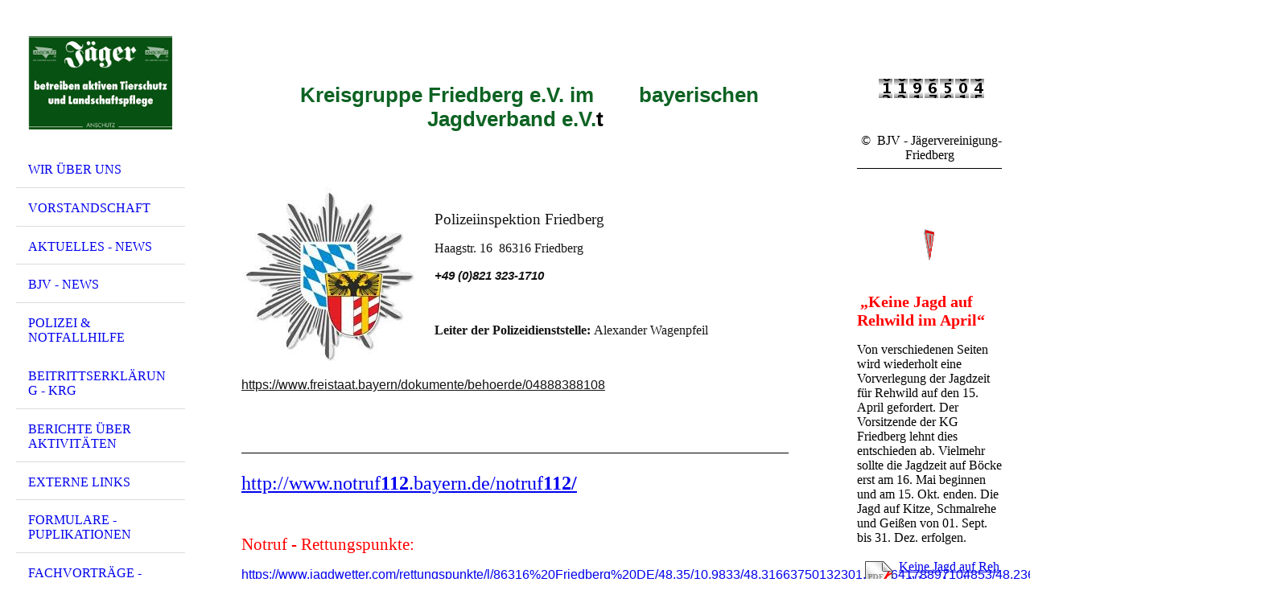

--- FILE ---
content_type: text/html; charset=utf-8
request_url: https://jaegervereinigung-friedberg.de/Polizei-Notfallhilfe
body_size: 86008
content:
<!DOCTYPE html><html lang="de"><head><meta http-equiv="Content-Type" content="text/html; charset=UTF-8"><title>Polizei &amp; Notfallhilfe</title><link href="https://j%C3%A4gervereinigung-friedberg.de/Polizei-Notfallhilfe" rel="canonical"><meta content="Polizei &amp; Notfallhilfe" property="og:title"><meta content="website" property="og:type"><meta content="https://jägervereinigung-friedberg.de/Polizei-Notfallhilfe" property="og:url"><script>
              window.beng = window.beng || {};
              window.beng.env = {
                language: "en",
                country: "US",
                mode: "deploy",
                context: "page",
                pageId: "000000416558",
                skeletonId: "",
                scope: "HTO01FLALZGW",
                isProtected: false,
                navigationText: "Polizei & Notfallhilfe",
                instance: "1",
                common_prefix: "https://homepagedesigner.telekom.de",
                design_common: "https://homepagedesigner.telekom.de/beng/designs/",
                design_template: "oem/cm_dh_076",
                path_design: "https://homepagedesigner.telekom.de/beng/designs/data/oem/cm_dh_076/",
                path_res: "https://homepagedesigner.telekom.de/res/",
                path_bengres: "https://homepagedesigner.telekom.de/beng/res/",
                masterDomain: "",
                preferredDomain: "",
                preprocessHostingUri: function(uri) {
                  
                    return uri || "";
                  
                },
                hideEmptyAreas: true
              };
            </script><script xmlns="http://www.w3.org/1999/xhtml" src="https://homepagedesigner.telekom.de/cm4all-beng-proxy/beng-proxy.js">;</script><link xmlns="http://www.w3.org/1999/xhtml" rel="stylesheet" href="https://homepagedesigner.telekom.de/.cm4all/e/static/3rdparty/font-awesome/css/font-awesome.min.css"></link><link rel="stylesheet" type="text/css" href="//homepagedesigner.telekom.de/.cm4all/res/static/libcm4all-js-widget/3.89.7/css/widget-runtime.css"/>

<link rel="stylesheet" type="text/css" href="//homepagedesigner.telekom.de/.cm4all/res/static/beng-editor/5.3.130/css/deploy.css"/>

<link rel="stylesheet" type="text/css" href="//homepagedesigner.telekom.de/.cm4all/res/static/libcm4all-js-widget/3.89.7/css/slideshow-common.css"/>

<script src="//homepagedesigner.telekom.de/.cm4all/res/static/jquery-1.7/jquery.js">;</script><script src="//homepagedesigner.telekom.de/.cm4all/res/static/prototype-1.7.3/prototype.js">;</script><script src="//homepagedesigner.telekom.de/.cm4all/res/static/jslib/1.4.1/js/legacy.js">;</script><script src="//homepagedesigner.telekom.de/.cm4all/res/static/libcm4all-js-widget/3.89.7/js/widget-runtime.js">;</script>

<script src="//homepagedesigner.telekom.de/.cm4all/res/static/libcm4all-js-widget/3.89.7/js/slideshow-common.js">;</script>

<script src="//homepagedesigner.telekom.de/.cm4all/res/static/beng-editor/5.3.130/js/deploy.js">;</script>

<meta name="viewport" content="width=device-width, initial-scale=1"><link rel="stylesheet" type="text/css" href="https://homepagedesigner.telekom.de/.cm4all/designs/static/oem/cm_dh_076/1769040040.599559/css/main.css"><link rel="stylesheet" type="text/css" href="https://homepagedesigner.telekom.de/.cm4all/designs/static/oem/cm_dh_076/1769040040.599559/css/responsive.css"><link rel="stylesheet" type="text/css" href="https://homepagedesigner.telekom.de/.cm4all/designs/static/oem/cm_dh_076/1769040040.599559/css/cm-templates-global-style.css"><script type="text/javascript" language="javascript" src="https://homepagedesigner.telekom.de/.cm4all/designs/static/oem/cm_dh_076/1769040040.599559/js/initialise.js"></script><script type="text/javascript" language="javascript" src="https://homepagedesigner.telekom.de/.cm4all/designs/static/oem/cm_dh_076/1769040040.599559/js/showhide_subnavigation.js"></script><script type="text/javascript" language="javascript" src="https://homepagedesigner.telekom.de/.cm4all/designs/static/oem/cm_dh_076/1769040040.599559/js/cm-templates-global-script.js"></script><!--[if lt IE 8]>
        	<link rel="stylesheet" type="text/css" href="https://homepagedesigner.telekom.de/beng/designs/data/oem/cm_dh_076/css/ie8.css" />
        <![endif]--><!--$Id: template.xsl 1832 2012-03-01 10:37:09Z dominikh $--><link href="/.cm4all/handler.php/vars.css?v=20250923085031" type="text/css" rel="stylesheet"><style type="text/css">.cm-logo {background-image: url("/.cm4all/uproc.php/0/Schilder/.images_1.png/picture-1200?_=17eb46df888");
        background-position: 50% 50%;
background-size: auto 120%;
background-repeat: no-repeat;
      }</style><script type="text/javascript">window.cmLogoWidgetId = "DUMMY_cm4all_com_widgets_Logo_6463f0ae";
            window.cmLogoGetCommonWidget = function (){
                return new cm4all.Common.Widget({
            base    : "/Polizei-Notfallhilfe",
            session : "",
            frame   : "",
            path    : "DUMMY_cm4all_com_widgets_Logo_6463f0ae"
        })
            };
            window.logoConfiguration = {
                "cm-logo-x" : "50%",
        "cm-logo-y" : "50%",
        "cm-logo-v" : "2.0",
        "cm-logo-w" : "auto",
        "cm-logo-h" : "120%",
        "cm-logo-di" : "oem/cm_dh_076",
        "cm-logo-u" : "uro-service://",
        "cm-logo-k" : "%7B%22serviceId%22%3A%220%22%2C%22path%22%3A%22%2FSchilder%22%2C%22name%22%3A%22images_1.png%22%2C%22type%22%3A%22image%2Fpng%22%2C%22size%22%3A9655%2C%22start%22%3A%2217eb46df888%22%2C%22width%22%3A267%2C%22height%22%3A189%7D",
        "cm-logo-bc" : "",
        "cm-logo-ln" : "",
        "cm-logo-ln$" : "",
        "cm-logo-hi" : false
        ,
        _logoBaseUrl : "uro-service:\/\/",
        _logoPath : "%7B%22serviceId%22%3A%220%22%2C%22path%22%3A%22%2FSchilder%22%2C%22name%22%3A%22images_1.png%22%2C%22type%22%3A%22image%2Fpng%22%2C%22size%22%3A9655%2C%22start%22%3A%2217eb46df888%22%2C%22width%22%3A267%2C%22height%22%3A189%7D"
        };
          jQuery(document).ready(function() {
            var logoElement = jQuery(".cm-logo");
            logoElement.attr("role", "img");
            logoElement.attr("tabindex", "0");
            logoElement.attr("aria-label", "logo");
          });
        </script><link rel="shortcut icon" type="image/png" href="/.cm4all/sysdb/favicon/icon-32x32_c6646fb.png"/><link rel="shortcut icon" sizes="196x196" href="/.cm4all/sysdb/favicon/icon-196x196_c6646fb.png"/><link rel="apple-touch-icon" sizes="180x180" href="/.cm4all/sysdb/favicon/icon-180x180_c6646fb.png"/><link rel="apple-touch-icon" sizes="120x120" href="/.cm4all/sysdb/favicon/icon-120x120_c6646fb.png"/><link rel="apple-touch-icon" sizes="152x152" href="/.cm4all/sysdb/favicon/icon-152x152_c6646fb.png"/><link rel="apple-touch-icon" sizes="76x76" href="/.cm4all/sysdb/favicon/icon-76x76_c6646fb.png"/><meta name="msapplication-square70x70logo" content="/.cm4all/sysdb/favicon/icon-70x70_c6646fb.png"/><meta name="msapplication-square150x150logo" content="/.cm4all/sysdb/favicon/icon-150x150_c6646fb.png"/><meta name="msapplication-square310x310logo" content="/.cm4all/sysdb/favicon/icon-310x310_c6646fb.png"/><link rel="shortcut icon" type="image/png" href="/.cm4all/sysdb/favicon/icon-48x48_c6646fb.png"/><link rel="shortcut icon" type="image/png" href="/.cm4all/sysdb/favicon/icon-96x96_c6646fb.png"/><style id="cm_table_styles"></style><style id="cm_background_queries"></style><script type="application/x-cm4all-cookie-consent" data-code=""></script></head><body ondrop="return false;" class=" device-desktop cm-deploy cm-deploy-342 cm-deploy-4x"><div class="cm-background" data-cm-qa-bg="image"></div><div class="cm-background-video" data-cm-qa-bg="video"></div><div class="cm-background-effects" data-cm-qa-bg="effect"></div><div class="cm-templates-container"><div class="cm-kv-0 cm_can_be_empty" id="keyvisual"></div><div id="page_wrapper"><div class="content_wrapper" id="container_content"><header id="navigation_wrapper"><div class="cm-logo cm_can_be_empty" id="logo"> </div><nav id="nav-mobile-heading"><a href="">Navigation</a></nav><nav class="navi" id="cm_navigation"><ul id="cm_mainnavigation"><li id="cm_navigation_pid_416561"><a title="Wir über uns" href="/Wir-ueber-uns" class="cm_anchor">Wir über uns</a></li><li id="cm_navigation_pid_416560"><a title="Vorstandschaft" href="/Vorstandschaft" class="cm_anchor">Vorstandschaft</a></li><li id="cm_navigation_pid_416557"><a title="Aktuelles - News" href="/Aktuelles-News" class="cm_anchor">Aktuelles - News</a></li><li id="cm_navigation_pid_591795"><a title="BJV - News" href="/BJV-News" class="cm_anchor">BJV - News</a></li><li id="cm_navigation_pid_416558" class="cm_current"><a title="Polizei &amp; Notfallhilfe" href="/Polizei-Notfallhilfe" class="cm_anchor">Polizei &amp; Notfallhilfe</a></li><li id="cm_navigation_pid_416547"><a title="Beitrittserklärung - KRG" href="/Beitrittserklaerung-KRG" class="cm_anchor">Beitrittserklärung - KRG</a></li><li id="cm_navigation_pid_416522"><a title="Berichte über Aktivitäten" href="/Berichte-ueber-Aktivitaeten" class="cm_anchor">Berichte über Aktivitäten</a></li><li id="cm_navigation_pid_416509"><a title="Externe Links" href="/Externe-Links" class="cm_anchor">Externe Links</a></li><li id="cm_navigation_pid_416523"><a title="Formulare - Puplikationen" href="/Formulare-Puplikationen" class="cm_anchor">Formulare - Puplikationen</a></li><li id="cm_navigation_pid_416545"><a title="Fachvorträge - Schulungen" href="/Fachvortraege-Schulungen" class="cm_anchor">Fachvorträge - Schulungen</a></li><li id="cm_navigation_pid_416555"><a title="Hegegemeinschaften" href="/Hegegemeinschaften" class="cm_anchor">Hegegemeinschaften</a></li><li id="cm_navigation_pid_416529"><a title="Hygiene- Infektionsschutz" href="/Hygiene-Infektionsschutz" class="cm_anchor">Hygiene- Infektionsschutz</a></li><li id="cm_navigation_pid_416535"><a title="Hundewesen " href="/Hundewesen" class="cm_anchor">Hundewesen </a></li><li id="cm_navigation_pid_416541"><a title="Hegeschau-Hauptvers." href="/Hegeschau-Hauptvers" class="cm_anchor">Hegeschau-Hauptvers.</a></li><li id="cm_navigation_pid_416511"><a title="Humorkiste" href="/Humorkiste" class="cm_anchor">Humorkiste</a></li><li id="cm_navigation_pid_416556"><a title="Jagdhornbläser " href="/Jagdhornblaeser" class="cm_anchor">Jagdhornbläser </a></li><li id="cm_navigation_pid_416513"><a title="Die Jägersprache" href="/Die-Jaegersprache" class="cm_anchor">Die Jägersprache</a></li><li id="cm_navigation_pid_416532"><a title="Jägerinnenforum Bayern" href="/Jaegerinnenforum-Bayern" class="cm_anchor">Jägerinnenforum Bayern</a></li><li id="cm_navigation_pid_416544"><a title="Jagdliche Praxis u. Tipps" href="/Jagdliche-Praxis-u-Tipps" class="cm_anchor">Jagdliche Praxis u. Tipps</a></li><li id="cm_navigation_pid_416533"><a title="Jagdgelegenheiten" href="/Jagdgelegenheiten" class="cm_anchor">Jagdgelegenheiten</a></li><li id="cm_navigation_pid_416514"><a title="Jagdbare Wildtiere" href="/Jagdbare-Wildtiere" class="cm_anchor">Jagdbare Wildtiere</a></li><li id="cm_navigation_pid_416516"><a title="Jagd - warum?" href="/Jagd-warum" class="cm_anchor">Jagd - warum?</a></li><li id="cm_navigation_pid_449048"><a title="Jagd in Bayern" href="/Jagd-in-Bayern" class="cm_anchor">Jagd in Bayern</a></li><li id="cm_navigation_pid_416525"><a title="Jagd- und Schonzeiten" href="/Jagd-und-Schonzeiten" class="cm_anchor">Jagd- und Schonzeiten</a></li><li id="cm_navigation_pid_416520"><a title="Jagdzeitschriften" href="/Jagdzeitschriften" class="cm_anchor">Jagdzeitschriften</a></li><li id="cm_navigation_pid_416519"><a title="Jagdrechtsschutzversicher.. " href="/Jagdrechtsschutzversicher" class="cm_anchor">Jagdrechtsschutzversicher.. </a></li><li id="cm_navigation_pid_416518"><a title="Jagdhundeunfallversicher.." href="/Jagdhundeunfallversicher" class="cm_anchor">Jagdhundeunfallversicher..</a></li><li id="cm_navigation_pid_416538"><a title="Jägerstammtisch" href="/Jaegerstammtisch" class="cm_anchor">Jägerstammtisch</a></li><li id="cm_navigation_pid_834981"><a title="Kitzrettung - Drohnenstaffel" href="/Kitzrettung-Drohnenstaffel" class="cm_anchor">Kitzrettung - Drohnenstaffel</a></li><li id="cm_navigation_pid_416559"><a title="Landratsamt Aichach-Friedberg" href="/Landratsamt-Aichach-Friedberg" class="cm_anchor">Landratsamt Aichach-Friedberg</a></li><li id="cm_navigation_pid_416548"><a title="Landwirtschaft u. Forsten" href="/Landwirtschaft-u-Forsten" class="cm_anchor">Landwirtschaft u. Forsten</a></li><li id="cm_navigation_pid_416550"><a title="Messstation - Entsorgung Kraftisried " href="/Messstation-Entsorgung-Kraftisried" class="cm_anchor">Messstation - Entsorgung Kraftisried </a></li><li id="cm_navigation_pid_897532"><a title="Mitglieder - Fotos &amp; Videos " href="/Mitglieder-Fotos-Videos" class="cm_anchor">Mitglieder - Fotos &amp; Videos </a></li><li id="cm_navigation_pid_416554"><a title="Mitgliederservice" href="/Mitgliederservice" class="cm_anchor">Mitgliederservice</a></li><li id="cm_navigation_pid_416534"><a title="Nachsuchegespanne KRG" href="/Nachsuchegespanne-KRG" class="cm_anchor">Nachsuchegespanne KRG</a></li><li id="cm_navigation_pid_416551"><a title="Nichtjäger - Informationen" href="/Nichtjaeger-Informationen" class="cm_anchor">Nichtjäger - Informationen</a></li><li id="cm_navigation_pid_416539"><a title="Öffentlichkeitsarbeit - KRG." href="/Oeffentlichkeitsarbeit-KRG" class="cm_anchor">Öffentlichkeitsarbeit - KRG.</a></li><li id="cm_navigation_pid_416524"><a title="Riegel- und Drückjagden (Bewegungsjagden)" href="/Riegel-und-Drueckjagden-Bewegungsjagden" class="cm_anchor">Riegel- und Drückjagden (Bewegungsjagden)</a></li><li id="cm_navigation_pid_602263"><a title="Schießwesen &amp; Termine" href="/Schiesswesen-Termine" class="cm_anchor">Schießwesen &amp; Termine</a></li><li id="cm_navigation_pid_416540"><a title="Streckenlisten - Kreisgruppe" href="/Streckenlisten-Kreisgruppe" class="cm_anchor">Streckenlisten - Kreisgruppe</a></li><li id="cm_navigation_pid_416552"><a title="Speziell für Kids" href="/Speziell-fuer-Kids" class="cm_anchor">Speziell für Kids</a></li><li id="cm_navigation_pid_416546"><a title="Termine" href="/Termine" class="cm_anchor">Termine</a></li><li id="cm_navigation_pid_416549"><a title="Trichinenuntersuchung" href="/Trichinenuntersuchung" class="cm_anchor">Trichinenuntersuchung</a></li><li id="cm_navigation_pid_931933"><a title="Videos und Bildersammlung" href="/Videos-und-Bildersammlung" class="cm_anchor">Videos und Bildersammlung</a></li><li id="cm_navigation_pid_416542"><a title="Veranstaltungen - Messen" href="/Veranstaltungen-Messen" class="cm_anchor">Veranstaltungen - Messen</a></li><li id="cm_navigation_pid_1002984"><a title="Wildportal Bayern" href="/Wildportal-Bayern" class="cm_anchor">Wildportal Bayern</a></li><li id="cm_navigation_pid_416527"><a title="Wildschäden Schätzung Preise" href="/Wildschaeden-Schaetzung-Preise" class="cm_anchor">Wildschäden Schätzung Preise</a></li><li id="cm_navigation_pid_416517"><a title="Wald als Lebensraum" href="/Wald-als-Lebensraum" class="cm_anchor">Wald als Lebensraum</a></li><li id="cm_navigation_pid_416530"><a title="Wild-Markt u. Rezepte" href="/Wild-Markt-u-Rezepte" class="cm_anchor">Wild-Markt u. Rezepte</a></li><li id="cm_navigation_pid_416528"><a title="Wildkrankheiten" href="/Wildkrankheiten" class="cm_anchor">Wildkrankheiten</a></li><li id="cm_navigation_pid_416515"><a title="Wildtiere Live" href="/Wildtiere-Live" class="cm_anchor">Wildtiere Live</a></li><li id="cm_navigation_pid_416507"><a title="Impressum" href="/Impressum" class="cm_anchor">Impressum</a></li><li id="cm_navigation_pid_416506"><a title="Datenschutzerklärung" href="/Datenschutzerklaerung" class="cm_anchor">Datenschutzerklärung</a></li><li id="cm_navigation_pid_416505"><a title="Kontakt" href="/Kontakt" class="cm_anchor">Kontakt</a></li></ul></nav></header><div class="cm-template-content" id="content_wrapper"><div class="cm-templates-title-container cm_can_be_empty" id="title_wrapper"><div class="title cm-h1 cm_can_be_empty cm-templates-heading__title" id="title" style="visibility:visible;"><span style="font-weight: bold; font-size: 28px; font-family: Helvetica, sans-serif;"><strong><span style="color: #134d18;">  </span></strong><strong style="color: #ff0000;">   </strong></span></div><div class="subtitle cm_can_be_empty cm-templates-heading__subtitle" id="subtitle" style="visibility:visible;"><span style='font-size: 36px; font-family: "Roboto Slab", sans-serif;'><strong><span style="color: #0e6323;">     Kreisgruppe Friedberg e.V. im        bayerischen Jagdverband e.V.</span>t</strong></span></div></div><main class="content_main_dho cm-template-content__main append cm-templates-text" id="content_main" data-cm-hintable="yes"><h1><br></h1><div class="clearFloating" style="clear:both;height: 0px; width: auto;"></div><div id="widgetcontainer_CMTOI_cm4all_com_widgets_PhotoToi_19296099" class="cm_widget cm4all_com_widgets_PhotoToi cm_widget_float_left" style="width:38.2%; max-width:224px; "><div class="cm_widget_anchor"><a name="CMTOI_cm4all_com_widgets_PhotoToi_19296099" id="widgetanchor_CMTOI_cm4all_com_widgets_PhotoToi_19296099"><!--cm4all.com.widgets.PhotoToi--></a></div><img title="" alt="" src="//homepagedesigner.telekom.de/imageprocessor/processor.cls/CMTOI/cm4all/com/widgets/PhotoToi/19/29/60/99/16ab5c2d352/scale_224_0%3Bdonotenlarge/16ab5c2d352" style="display:block;border:0px;" width="100%" onerror="this.style.display = 'none';" /></div><h2 class="cm-h1"><br></h2><p><span style="font-size: 14pt; color: #151414;">Polizeiinspektion Friedberg  </span></p><p><span style="font-size: medium; color: #151414;">Haagstr. 16  86316 Friedberg  </span></p><p><span style="color: #151414;"><span style="font-family: Helvetica, Arial, sans-serif; font-size: 15.008px;"><strong><em>+49 (0)821 323-1710</em></strong></span><span style="font-family: inherit; font-size: inherit;"><strong><em> </em></strong></span></span></p><p><br></p><p><span style="color: #151414;"><strong>Leiter der Polizeidienststelle: </strong>Alexander Wagenpfeil </span></p><p><br></p><p><span style="font-size: 16px; font-family: Arial, sans-serif;"><a href="https://www.freistaat.bayern/dokumente/behoerde/04888388108" target="_blank" rel="noreferrer noopener" style="color: #151414;" class="cm_anchor">https://www.freistaat.bayern/dokumente/behoerde/04888388108</a> </span></p><p><br></p><div class="clearFloating" style="clear:both;height: 0px; width: auto;"></div><div id="widgetcontainer_CMTOI_cm4all_com_widgets_SeparatorToi_19296398" class="
				    cm_widget_block
					cm_widget cm4all_com_widgets_SeparatorToi cm_widget_block_center" style="width:100%; max-width:100%; "><div class="cm_widget_anchor"><a name="CMTOI_cm4all_com_widgets_SeparatorToi_19296398" id="widgetanchor_CMTOI_cm4all_com_widgets_SeparatorToi_19296398"><!--cm4all.com.widgets.SeparatorToi--></a></div><div style='position: relative; width: 100%;'><div style='border-top: 1px solid; margin: 1.2em 0em 1.2em 0em;'></div></div></div><p><span style="font-size: x-large; color: #ff0000;"><a href="http://www.notruf112.bayern.de/notruf112/" target="_blank" rel="noreferrer noopener" class="cm_anchor">http://www.notruf<strong>112</strong>.bayern.de/notruf<strong>112/</strong></a></span></p><p><br></p><p><span style="font-family: inherit; font-size: 16pt; color: #ff0000;">Notruf - Rettungspunkte:</span></p><p><a href="https://www.jagdwetter.com/rettungspunkte/l/86316%20Friedberg%20DE/48.35/10.9833/48.31663750132301,11.064178897104853/48.236664918332764,10.913975192270868/13" target="_blank" rel="noreferrer noopener" style="font-size: 16px; font-family: Arial, sans-serif;" class="cm_anchor">https://www.jagdwetter.com/rettungspunkte/l/86316%20Friedberg%20DE/48.35/10.9833/48.31663750132301,11.064178897104853/48.236664918332764,10.913975192270868/13</a></p><div class="clearFloating" style="clear:both;height: 0px; width: auto;"></div><div id="widgetcontainer_TKOMSI_cm4all_com_widgets_UroPhoto_23939620" class="
				    cm_widget_block
					cm_widget cm4all_com_widgets_UroPhoto cm_widget_block_center" style="width:100%; max-width:880px; "><div class="cm_widget_anchor"><a name="TKOMSI_cm4all_com_widgets_UroPhoto_23939620" id="widgetanchor_TKOMSI_cm4all_com_widgets_UroPhoto_23939620"><!--cm4all.com.widgets.UroPhoto--></a></div><div xmlns="http://www.w3.org/1999/xhtml" data-uro-type="image" style="width:100%;height:100%;" id="uroPhotoOuterTKOMSI_cm4all_com_widgets_UroPhoto_23939620">            <picture><source srcset="/.cm4all/uproc.php/0/Wildunfall/.Wildunf%C3%A4lle_DJV-880x831.jpg/picture-1600?_=1783c1367c0 1x, /.cm4all/uproc.php/0/Wildunfall/.Wildunf%C3%A4lle_DJV-880x831.jpg/picture-2600?_=1783c1367c0 2x" media="(min-width:800px)"><source srcset="/.cm4all/uproc.php/0/Wildunfall/.Wildunf%C3%A4lle_DJV-880x831.jpg/picture-1200?_=1783c1367c0 1x, /.cm4all/uproc.php/0/Wildunfall/.Wildunf%C3%A4lle_DJV-880x831.jpg/picture-1600?_=1783c1367c0 2x" media="(min-width:600px)"><source srcset="/.cm4all/uproc.php/0/Wildunfall/.Wildunf%C3%A4lle_DJV-880x831.jpg/picture-800?_=1783c1367c0 1x, /.cm4all/uproc.php/0/Wildunfall/.Wildunf%C3%A4lle_DJV-880x831.jpg/picture-1200?_=1783c1367c0 2x" media="(min-width:400px)"><source srcset="/.cm4all/uproc.php/0/Wildunfall/.Wildunf%C3%A4lle_DJV-880x831.jpg/picture-400?_=1783c1367c0 1x, /.cm4all/uproc.php/0/Wildunfall/.Wildunf%C3%A4lle_DJV-880x831.jpg/picture-800?_=1783c1367c0 2x" media="(min-width:200px)"><source srcset="/.cm4all/uproc.php/0/Wildunfall/.Wildunf%C3%A4lle_DJV-880x831.jpg/picture-200?_=1783c1367c0 1x, /.cm4all/uproc.php/0/Wildunfall/.Wildunf%C3%A4lle_DJV-880x831.jpg/picture-400?_=1783c1367c0 2x" media="(min-width:100px)"><img src="/.cm4all/uproc.php/0/Wildunfall/.Wildunf%C3%A4lle_DJV-880x831.jpg/picture-200?_=1783c1367c0" data-uro-original="/.cm4all/uproc.php/0/Wildunfall/Wildunf%C3%A4lle_DJV-880x831.jpg?_=1783c1367c0" onerror="uroGlobal().util.error(this, '', 'uro-widget')" data-uro-width="880" data-uro-height="831" alt="" style="width:100%;" title="" loading="lazy"></picture>
<span></span></div></div><p>  </p><p style="text-align: center;"><span style="font-family: inherit; font-size: inherit;"><em><strong>©  </strong></em>BJV - Jägervereinigung-Friedberg/Bay.  </span><span style="font-family: Roboto, sans-serif; font-size: small;"><br>                                  </span></p><p style="text-align: center;"><br></p><p style="text-align: center;"><br></p><p style="text-align: center;"><br></p><p style="text-align: center;"><span style="font-family: Roboto, sans-serif; font-size: medium;">weiter mit:  <a href="/Beitrittserklaerung-KRG" class="cm_anchor">Beitrittserklärung - KRG</a> </span></p><h2 class="cm-h1"><br></h2><h2 class="cm-h1"><br></h2><div id="cm_bottom_clearer"></div><div id="cm_bottom_clearer" style="clear: both;" contenteditable="false"></div></main></div><div class="cm-templates-sidebar-container append cm_can_be_empty" id="content_sidebar"><aside class="sidebar cm_can_be_empty" id="widgetbar_site_1" data-cm-hintable="yes"><p style="text-align: center;"><br><br></p><div id="widgetcontainer_CMTOI_cm4all_com_widgets_CounterToi_14080267" class="
				    cm_widget_block
					cm_widget cm4all_com_widgets_Counter cm_widget_block_center" style="width:100%; max-width:100%; "><div class="cm_widget_anchor"><a name="CMTOI_cm4all_com_widgets_CounterToi_14080267" id="widgetanchor_CMTOI_cm4all_com_widgets_CounterToi_14080267"><!--cm4all.com.widgets.Counter--></a></div><script src="https://homepagedesigner.telekom.de/.cm4all/widgetres.php/cm4all.com.widgets.Counter/js/counter_show.js"></script>
					
						<div id="CMTOI_cm4all_com_widgets_CounterToi_14080267" style="text-align:center;">&nbsp;</div>
					
				<script type="text/javascript">
					(function() {
						var commonWidget = new cm4all.Common.Widget({
							base    : "/Polizei-Notfallhilfe",
							session : "",
							frame   : "",
							path    : "CMTOI_cm4all_com_widgets_CounterToi_14080267",
						});
						var wiid = "CMTOI_cm4all_com_widgets_CounterToi_14080267";
						var data = {
							wiid: wiid,
							useCounterPhp: false,
							increase: false,
							width: 180,
							template: "14",
							baseUri: "https://homepagedesigner.telekom.de/imageprocessor/counter.cls/",
							image: "",
							value: 1146074,
							offset: 50430,
							digits: 6,
						};
						var counterWidget = new CounterWidget(data, commonWidget);
						counterWidget.init();
					})();
					</script>
</div><p><br></p><div style="text-align: center;"> ©  BJV - Jägervereinigung-Friedberg <br></div><div id="widgetcontainer_TKOMSI_com_cm4all_wdn_Separatingline_25848664" class="
				    cm_widget_block
					cm_widget com_cm4all_wdn_Separatingline cm_widget_block_center" style="width:100%; max-width:100%; "><div class="cm_widget_anchor"><a name="TKOMSI_com_cm4all_wdn_Separatingline_25848664" id="widgetanchor_TKOMSI_com_cm4all_wdn_Separatingline_25848664"><!--com.cm4all.wdn.Separatingline--></a></div><script type="text/javascript">
window.cm4all.widgets.register( '/Polizei-Notfallhilfe', '', '', 'TKOMSI_com_cm4all_wdn_Separatingline_25848664');
</script>
		<script type="text/javascript">
	(function() {

		var links = ["@\/css\/straight.min.css?v=2.css"];
		for( var i=0; i<links.length; i++) {
			if( links[i].indexOf( '@')==0) {
				links[i] = "https://homepagedesigner.telekom.de/.cm4all/widgetres.php/com.cm4all.wdn.Separatingline/" + links[i].substring( 2);
			} else if( links[i].indexOf( '/')!=0) {
				links[i] = window.cm4all.widgets[ 'TKOMSI_com_cm4all_wdn_Separatingline_25848664'].url( links[i]);
			}
		}
		cm4all.Common.loadCss( links);

		var scripts = [];
		for( var i=0; i<scripts.length; i++) {
			if( scripts[i].indexOf( '@')==0) {
				scripts[i] = "https://homepagedesigner.telekom.de/.cm4all/widgetres.php/com.cm4all.wdn.Separatingline/" + scripts[i].substring( 2);
			} else if( scripts[i].indexOf( '/')!=0) {
				scripts[i] = window.cm4all.widgets[ 'TKOMSI_com_cm4all_wdn_Separatingline_25848664'].url( scripts[i]);
			}
		}

		var deferred = jQuery.Deferred();
		window.cm4all.widgets[ 'TKOMSI_com_cm4all_wdn_Separatingline_25848664'].ready = (function() {
			var ready = function ready( handler) {
				deferred.done( handler);
			};
			return deferred.promise( ready);
		})();
		cm4all.Common.requireLibrary( scripts, function() {
			deferred.resolveWith( window.cm4all.widgets[ 'TKOMSI_com_cm4all_wdn_Separatingline_25848664']);
		});
	})();
</script><script type="text/javascript">
  (function() {
    if (document.querySelector('link[href*="/font-awesome."], link[href*="/e/Bundle/"]')) {
      return;
    }

    var request = new XMLHttpRequest();
    request.open('GET', '//cdn-eu.c4t.cc/font-awesome,version=4?format=json', true);
    request.onload = function() {
      if (request.status >= 200 && request.status < 400) {
        var data = JSON.parse(request.responseText);
        if (data && data.resources && Array.isArray(data.resources.css)) {
          window.Common.loadCss(data.resources.css);
        }
      }
    };
    request.send();
  })();
</script>

<div class="cm-widget_separatingline cm-w_sl-h1 cm-w_sl-straight" style="margin: 1% 0% 1% 0%;"></div>
</div><p> </p><p> </p><div id="widgetcontainer_TKOMSI_cm4all_com_widgets_UroPhoto_25848665" class="
				    cm_widget_block
					cm_widget cm4all_com_widgets_UroPhoto cm_widget_block_center" style="width:100%; max-width:40px; "><div class="cm_widget_anchor"><a name="TKOMSI_cm4all_com_widgets_UroPhoto_25848665" id="widgetanchor_TKOMSI_cm4all_com_widgets_UroPhoto_25848665"><!--cm4all.com.widgets.UroPhoto--></a></div><div xmlns="http://www.w3.org/1999/xhtml" data-uro-type="gif" style="width:100%;height:100%;" id="uroPhotoOuterTKOMSI_cm4all_com_widgets_UroPhoto_25848665">            <img src="/.cm4all/uproc.php/0/Bild/satzzeichen_0019%20-%20Kopie_1.gif?_=180510f64c8" data-uro-original="/.cm4all/uproc.php/0/Bild/satzzeichen_0019%20-%20Kopie_1.gif?_=180510f64c8" onerror="uroGlobal().util.error(this, '', 'uro-widget')" data-uro-width="40" data-uro-height="40" alt="" style="width:100%;" title="" loading="lazy">
<span></span></div></div><p><br></p><p><span style="color: #ff0000;"><span style="text-align: center;"> </span><strong style="text-align: center; font-size: 20px;">„Keine Jagd auf    Rehwild im April“</strong></span></p><p>Von verschiedenen Seiten wird wiederholt eine Vorverlegung der Jagdzeit für Rehwild auf den 15. April gefordert. Der Vorsitzende der KG Friedberg lehnt dies entschieden ab. Vielmehr sollte die Jagdzeit auf Böcke erst am 16. Mai beginnen und am 15. Okt. enden. Die Jagd auf Kitze, Schmalrehe und Geißen von 01. Sept. bis 31. Dez. erfolgen.</p><div id="widgetcontainer_TKOMSI_cm4all_com_widgets_DownloadWidget_25585962" class="
				    cm_widget_block
					cm_widget cm4all_com_widgets_DownloadWidget cm_widget_block_center" style="width:100%; max-width:100%; "><div class="cm_widget_anchor"><a name="TKOMSI_cm4all_com_widgets_DownloadWidget_25585962" id="widgetanchor_TKOMSI_cm4all_com_widgets_DownloadWidget_25585962"><!--cm4all.com.widgets.DownloadWidget--></a></div><script type="text/javascript">Common.loadCss("https://homepagedesigner.telekom.de/.cm4all/widgetres.php/cm4all.com.widgets.DownloadWidget//show.css?v=3.3.29");</script><div style="width:100%;" class="widget-wide cm-download-widget"><table style="max-width:100%;"><tr><td><a href="/.cm4all/uproc.php/0/PDF%20-%20Dateien/Keine%20Jagd%20auf%20Rehwild%20im%20April%20org.pdf?cdp=a&amp;_=18120e878f1"  ><img style="border:none;" src="https://homepagedesigner.telekom.de/.cm4all/widgetres.php/cm4all.com.widgets.DownloadWidget//mime_pdf.png?v=3.3.29"></a></td><td><a href="/.cm4all/uproc.php/0/PDF%20-%20Dateien/Keine%20Jagd%20auf%20Rehwild%20im%20April%20org.pdf?cdp=a&_=18120e878f1">Keine Jagd auf Rehwild im April org.pdf</a> (131.83KB)</td></tr></table></div><div style="width:100%;" class="widget-small cm-download-widget"><table style="max-width:100%;"><tr><td><a href="/.cm4all/uproc.php/0/PDF%20-%20Dateien/Keine%20Jagd%20auf%20Rehwild%20im%20April%20org.pdf?cdp=a&amp;_=18120e878f1"  ><img style="border:none;" src="https://homepagedesigner.telekom.de/.cm4all/widgetres.php/cm4all.com.widgets.DownloadWidget//mime_pdf.png?v=3.3.29"></a></td><td><a href="/.cm4all/uproc.php/0/PDF%20-%20Dateien/Keine%20Jagd%20auf%20Rehwild%20im%20April%20org.pdf?cdp=a&_=18120e878f1">Keine Jagd auf Rehwild im April org.pdf</a> (131.83KB)</td></tr></table></div></div><div id="widgetcontainer_TKOMSI_com_cm4all_wdn_Separatingline_25664870" class="
				    cm_widget_block
					cm_widget com_cm4all_wdn_Separatingline cm_widget_block_center" style="width:100%; max-width:100%; "><div class="cm_widget_anchor"><a name="TKOMSI_com_cm4all_wdn_Separatingline_25664870" id="widgetanchor_TKOMSI_com_cm4all_wdn_Separatingline_25664870"><!--com.cm4all.wdn.Separatingline--></a></div><script type="text/javascript">
window.cm4all.widgets.register( '/Polizei-Notfallhilfe', '', '', 'TKOMSI_com_cm4all_wdn_Separatingline_25664870');
</script>
		<script type="text/javascript">
	(function() {

		var links = ["@\/css\/straight.min.css?v=2.css"];
		for( var i=0; i<links.length; i++) {
			if( links[i].indexOf( '@')==0) {
				links[i] = "https://homepagedesigner.telekom.de/.cm4all/widgetres.php/com.cm4all.wdn.Separatingline/" + links[i].substring( 2);
			} else if( links[i].indexOf( '/')!=0) {
				links[i] = window.cm4all.widgets[ 'TKOMSI_com_cm4all_wdn_Separatingline_25664870'].url( links[i]);
			}
		}
		cm4all.Common.loadCss( links);

		var scripts = [];
		for( var i=0; i<scripts.length; i++) {
			if( scripts[i].indexOf( '@')==0) {
				scripts[i] = "https://homepagedesigner.telekom.de/.cm4all/widgetres.php/com.cm4all.wdn.Separatingline/" + scripts[i].substring( 2);
			} else if( scripts[i].indexOf( '/')!=0) {
				scripts[i] = window.cm4all.widgets[ 'TKOMSI_com_cm4all_wdn_Separatingline_25664870'].url( scripts[i]);
			}
		}

		var deferred = jQuery.Deferred();
		window.cm4all.widgets[ 'TKOMSI_com_cm4all_wdn_Separatingline_25664870'].ready = (function() {
			var ready = function ready( handler) {
				deferred.done( handler);
			};
			return deferred.promise( ready);
		})();
		cm4all.Common.requireLibrary( scripts, function() {
			deferred.resolveWith( window.cm4all.widgets[ 'TKOMSI_com_cm4all_wdn_Separatingline_25664870']);
		});
	})();
</script><script type="text/javascript">
  (function() {
    if (document.querySelector('link[href*="/font-awesome."], link[href*="/e/Bundle/"]')) {
      return;
    }

    var request = new XMLHttpRequest();
    request.open('GET', '//cdn-eu.c4t.cc/font-awesome,version=4?format=json', true);
    request.onload = function() {
      if (request.status >= 200 && request.status < 400) {
        var data = JSON.parse(request.responseText);
        if (data && data.resources && Array.isArray(data.resources.css)) {
          window.Common.loadCss(data.resources.css);
        }
      }
    };
    request.send();
  })();
</script>

<div class="cm-widget_separatingline cm-w_sl-h1 cm-w_sl-straight" style="margin: 1% 0% 1% 0%;"></div>
</div><p><br></p><div id="widgetcontainer_TKOMSI_cm4all_com_widgets_UroPhoto_25255543" class="
				    cm_widget_block
					cm_widget cm4all_com_widgets_UroPhoto cm_widget_block_center" style="width:56.1%; max-width:170px; "><div class="cm_widget_anchor"><a name="TKOMSI_cm4all_com_widgets_UroPhoto_25255543" id="widgetanchor_TKOMSI_cm4all_com_widgets_UroPhoto_25255543"><!--cm4all.com.widgets.UroPhoto--></a></div><div xmlns="http://www.w3.org/1999/xhtml" data-uro-type="image" style="width:100%;height:100%;" id="uroPhotoOuterTKOMSI_cm4all_com_widgets_UroPhoto_25255543">            <picture><source srcset="/.cm4all/uproc.php/0/BJV%20Zeichen/.bjv-service-gmbh-shop-logo-1467798669%20-%20Kopie%20-%20Kopie%20(2).jpg/picture-1600?_=176cdafb0a0 1x, /.cm4all/uproc.php/0/BJV%20Zeichen/.bjv-service-gmbh-shop-logo-1467798669%20-%20Kopie%20-%20Kopie%20(2).jpg/picture-2600?_=176cdafb0a0 2x" media="(min-width:800px)"><source srcset="/.cm4all/uproc.php/0/BJV%20Zeichen/.bjv-service-gmbh-shop-logo-1467798669%20-%20Kopie%20-%20Kopie%20(2).jpg/picture-1200?_=176cdafb0a0 1x, /.cm4all/uproc.php/0/BJV%20Zeichen/.bjv-service-gmbh-shop-logo-1467798669%20-%20Kopie%20-%20Kopie%20(2).jpg/picture-1600?_=176cdafb0a0 2x" media="(min-width:600px)"><source srcset="/.cm4all/uproc.php/0/BJV%20Zeichen/.bjv-service-gmbh-shop-logo-1467798669%20-%20Kopie%20-%20Kopie%20(2).jpg/picture-800?_=176cdafb0a0 1x, /.cm4all/uproc.php/0/BJV%20Zeichen/.bjv-service-gmbh-shop-logo-1467798669%20-%20Kopie%20-%20Kopie%20(2).jpg/picture-1200?_=176cdafb0a0 2x" media="(min-width:400px)"><source srcset="/.cm4all/uproc.php/0/BJV%20Zeichen/.bjv-service-gmbh-shop-logo-1467798669%20-%20Kopie%20-%20Kopie%20(2).jpg/picture-400?_=176cdafb0a0 1x, /.cm4all/uproc.php/0/BJV%20Zeichen/.bjv-service-gmbh-shop-logo-1467798669%20-%20Kopie%20-%20Kopie%20(2).jpg/picture-800?_=176cdafb0a0 2x" media="(min-width:200px)"><source srcset="/.cm4all/uproc.php/0/BJV%20Zeichen/.bjv-service-gmbh-shop-logo-1467798669%20-%20Kopie%20-%20Kopie%20(2).jpg/picture-200?_=176cdafb0a0 1x, /.cm4all/uproc.php/0/BJV%20Zeichen/.bjv-service-gmbh-shop-logo-1467798669%20-%20Kopie%20-%20Kopie%20(2).jpg/picture-400?_=176cdafb0a0 2x" media="(min-width:100px)"><img src="/.cm4all/uproc.php/0/BJV%20Zeichen/.bjv-service-gmbh-shop-logo-1467798669%20-%20Kopie%20-%20Kopie%20(2).jpg/picture-200?_=176cdafb0a0" data-uro-original="/.cm4all/uproc.php/0/BJV%20Zeichen/bjv-service-gmbh-shop-logo-1467798669%20-%20Kopie%20-%20Kopie%20(2).jpg?_=176cdafb0a0" onerror="uroGlobal().util.error(this, '', 'uro-widget')" data-uro-width="170" data-uro-height="210" alt="" style="width:100%;" title="" loading="lazy"></picture>
<span></span></div></div><p> </p><div id="widgetcontainer_TKOMSI_cm4all_com_widgets_UroPhoto_25260472" class="
				    cm_widget_block
					cm_widget cm4all_com_widgets_UroPhoto cm_widget_block_center" style="width:51.1%; max-width:169px; "><div class="cm_widget_anchor"><a name="TKOMSI_cm4all_com_widgets_UroPhoto_25260472" id="widgetanchor_TKOMSI_cm4all_com_widgets_UroPhoto_25260472"><!--cm4all.com.widgets.UroPhoto--></a></div><div xmlns="http://www.w3.org/1999/xhtml" data-uro-type="image" style="width:100%;height:100%;" id="uroPhotoOuterTKOMSI_cm4all_com_widgets_UroPhoto_25260472">            <picture><source srcset="/.cm4all/uproc.php/0/Wappen/.Wappen_Landkreis_Aichach-Friedberg.svg.png/picture-1600?_=170b5be5290 1x, /.cm4all/uproc.php/0/Wappen/.Wappen_Landkreis_Aichach-Friedberg.svg.png/picture-2600?_=170b5be5290 2x" media="(min-width:800px)"><source srcset="/.cm4all/uproc.php/0/Wappen/.Wappen_Landkreis_Aichach-Friedberg.svg.png/picture-1200?_=170b5be5290 1x, /.cm4all/uproc.php/0/Wappen/.Wappen_Landkreis_Aichach-Friedberg.svg.png/picture-1600?_=170b5be5290 2x" media="(min-width:600px)"><source srcset="/.cm4all/uproc.php/0/Wappen/.Wappen_Landkreis_Aichach-Friedberg.svg.png/picture-800?_=170b5be5290 1x, /.cm4all/uproc.php/0/Wappen/.Wappen_Landkreis_Aichach-Friedberg.svg.png/picture-1200?_=170b5be5290 2x" media="(min-width:400px)"><source srcset="/.cm4all/uproc.php/0/Wappen/.Wappen_Landkreis_Aichach-Friedberg.svg.png/picture-400?_=170b5be5290 1x, /.cm4all/uproc.php/0/Wappen/.Wappen_Landkreis_Aichach-Friedberg.svg.png/picture-800?_=170b5be5290 2x" media="(min-width:200px)"><source srcset="/.cm4all/uproc.php/0/Wappen/.Wappen_Landkreis_Aichach-Friedberg.svg.png/picture-200?_=170b5be5290 1x, /.cm4all/uproc.php/0/Wappen/.Wappen_Landkreis_Aichach-Friedberg.svg.png/picture-400?_=170b5be5290 2x" media="(min-width:100px)"><img src="/.cm4all/uproc.php/0/Wappen/.Wappen_Landkreis_Aichach-Friedberg.svg.png/picture-200?_=170b5be5290" data-uro-original="/.cm4all/uproc.php/0/Wappen/Wappen_Landkreis_Aichach-Friedberg.svg.png?_=170b5be5290" onerror="uroGlobal().util.error(this, '', 'uro-widget')" data-uro-width="169" data-uro-height="180" alt="" style="width:100%;" title="" loading="lazy"></picture>
<span></span></div></div><p> </p><div id="widgetcontainer_TKOMSI_cm4all_com_widgets_UroPhoto_25296206" class="
				    cm_widget_block
					cm_widget cm4all_com_widgets_UroPhoto cm_widget_block_center" style="width:48.9%; max-width:212px; "><div class="cm_widget_anchor"><a name="TKOMSI_cm4all_com_widgets_UroPhoto_25296206" id="widgetanchor_TKOMSI_cm4all_com_widgets_UroPhoto_25296206"><!--cm4all.com.widgets.UroPhoto--></a></div><div xmlns="http://www.w3.org/1999/xhtml" data-uro-type="image" style="width:100%;height:100%;" id="uroPhotoOuterTKOMSI_cm4all_com_widgets_UroPhoto_25296206">            <picture><source srcset="/.cm4all/uproc.php/0/Schilder/.Download.png/picture-1600?_=17eb47b5076 1x, /.cm4all/uproc.php/0/Schilder/.Download.png/picture-2600?_=17eb47b5076 2x" media="(min-width:800px)"><source srcset="/.cm4all/uproc.php/0/Schilder/.Download.png/picture-1200?_=17eb47b5076 1x, /.cm4all/uproc.php/0/Schilder/.Download.png/picture-1600?_=17eb47b5076 2x" media="(min-width:600px)"><source srcset="/.cm4all/uproc.php/0/Schilder/.Download.png/picture-800?_=17eb47b5076 1x, /.cm4all/uproc.php/0/Schilder/.Download.png/picture-1200?_=17eb47b5076 2x" media="(min-width:400px)"><source srcset="/.cm4all/uproc.php/0/Schilder/.Download.png/picture-400?_=17eb47b5076 1x, /.cm4all/uproc.php/0/Schilder/.Download.png/picture-800?_=17eb47b5076 2x" media="(min-width:200px)"><source srcset="/.cm4all/uproc.php/0/Schilder/.Download.png/picture-200?_=17eb47b5076 1x, /.cm4all/uproc.php/0/Schilder/.Download.png/picture-400?_=17eb47b5076 2x" media="(min-width:100px)"><img src="/.cm4all/uproc.php/0/Schilder/.Download.png/picture-200?_=17eb47b5076" data-uro-original="/.cm4all/uproc.php/0/Schilder/Download.png?_=17eb47b5076" onerror="uroGlobal().util.error(this, '', 'uro-widget')" data-uro-width="212" data-uro-height="238" alt="" style="width:100%;" title="" loading="lazy"></picture>
<span></span></div></div><p> </p><div id="widgetcontainer_TKOMSI_cm4all_com_widgets_Video_25255681" class="
				    cm_widget_block
					cm_widget cm4all_com_widgets_Video cm_widget_block_center" style="width:100%; max-width:100%; "><div class="cm_widget_anchor"><a name="TKOMSI_cm4all_com_widgets_Video_25255681" id="widgetanchor_TKOMSI_cm4all_com_widgets_Video_25255681"><!--cm4all.com.widgets.Video--></a></div><div style="text-align:center;"><div class="videoWidgetContainer"><div style="width:100%;height:100%;"><video poster="/.cm4all/uproc.php/0/Videos/.VIDEO-2020-03-30-17-09-56.mp4/poster?_=1712ee546b0" onerror="uroGlobal().util.error(this, '', 'uro-widget')" style="width:100%;height:auto;" controls="true" preload="none"><source src="/.cm4all/uproc.php/0/Videos/.VIDEO-2020-03-30-17-09-56.mp4/video.mp4?_=1712ee546b0" type="video/mp4"><img src="/.cm4all/uproc.php/0/Videos/.VIDEO-2020-03-30-17-09-56.mp4/poster?_=1712ee546b0" style="width:100%;height:auto;" controls="true" preload="none"></video></div><div style="max-width:100%;" class="cm-image-caption"></div></div></div></div><p style="text-align: center;">Hirschparade Graubünden,  ein Erich - Wolf - Film </p><div id="widgetcontainer_TKOMSI_com_cm4all_wdn_Separatingline_24762429" class="
				    cm_widget_block
					cm_widget com_cm4all_wdn_Separatingline cm_widget_block_center" style="width:100%; max-width:100%; "><div class="cm_widget_anchor"><a name="TKOMSI_com_cm4all_wdn_Separatingline_24762429" id="widgetanchor_TKOMSI_com_cm4all_wdn_Separatingline_24762429"><!--com.cm4all.wdn.Separatingline--></a></div><script type="text/javascript">
window.cm4all.widgets.register( '/Polizei-Notfallhilfe', '', '', 'TKOMSI_com_cm4all_wdn_Separatingline_24762429');
</script>
		<script type="text/javascript">
	(function() {

		var links = ["@\/css\/straight.min.css?v=2.css"];
		for( var i=0; i<links.length; i++) {
			if( links[i].indexOf( '@')==0) {
				links[i] = "https://homepagedesigner.telekom.de/.cm4all/widgetres.php/com.cm4all.wdn.Separatingline/" + links[i].substring( 2);
			} else if( links[i].indexOf( '/')!=0) {
				links[i] = window.cm4all.widgets[ 'TKOMSI_com_cm4all_wdn_Separatingline_24762429'].url( links[i]);
			}
		}
		cm4all.Common.loadCss( links);

		var scripts = [];
		for( var i=0; i<scripts.length; i++) {
			if( scripts[i].indexOf( '@')==0) {
				scripts[i] = "https://homepagedesigner.telekom.de/.cm4all/widgetres.php/com.cm4all.wdn.Separatingline/" + scripts[i].substring( 2);
			} else if( scripts[i].indexOf( '/')!=0) {
				scripts[i] = window.cm4all.widgets[ 'TKOMSI_com_cm4all_wdn_Separatingline_24762429'].url( scripts[i]);
			}
		}

		var deferred = jQuery.Deferred();
		window.cm4all.widgets[ 'TKOMSI_com_cm4all_wdn_Separatingline_24762429'].ready = (function() {
			var ready = function ready( handler) {
				deferred.done( handler);
			};
			return deferred.promise( ready);
		})();
		cm4all.Common.requireLibrary( scripts, function() {
			deferred.resolveWith( window.cm4all.widgets[ 'TKOMSI_com_cm4all_wdn_Separatingline_24762429']);
		});
	})();
</script><script type="text/javascript">
  (function() {
    if (document.querySelector('link[href*="/font-awesome."], link[href*="/e/Bundle/"]')) {
      return;
    }

    var request = new XMLHttpRequest();
    request.open('GET', '//cdn-eu.c4t.cc/font-awesome,version=4?format=json', true);
    request.onload = function() {
      if (request.status >= 200 && request.status < 400) {
        var data = JSON.parse(request.responseText);
        if (data && data.resources && Array.isArray(data.resources.css)) {
          window.Common.loadCss(data.resources.css);
        }
      }
    };
    request.send();
  })();
</script>

<div class="cm-widget_separatingline cm-w_sl-h1 cm-w_sl-straight" style="margin: 1% 0% 1% 0%;"></div>
</div><p><br></p><div id="widgetcontainer_TKOMSI_com_cm4all_wdn_social_SocialBookmark_23169638" class="
				    cm_widget_block
					cm_widget com_cm4all_wdn_social_SocialBookmark cm_widget_block_center" style="width:100%; max-width:100%; "><div class="cm_widget_anchor"><a name="TKOMSI_com_cm4all_wdn_social_SocialBookmark_23169638" id="widgetanchor_TKOMSI_com_cm4all_wdn_social_SocialBookmark_23169638"><!--com.cm4all.wdn.social.SocialBookmark--></a></div><a  class="cm4all-cookie-consent"   href="/Polizei-Notfallhilfe;focus=TKOMSI_com_cm4all_wdn_social_SocialBookmark_23169638&amp;frame=TKOMSI_com_cm4all_wdn_social_SocialBookmark_23169638" data-wcid="com.cm4all.wdn.social.SocialBookmark" data-wiid="TKOMSI_com_cm4all_wdn_social_SocialBookmark_23169638" data-lazy="true" data-thirdparty="true" data-statistics="false" rel="nofollow" data-blocked="true"><!--TKOMSI_com_cm4all_wdn_social_SocialBookmark_23169638--></a></div><div id="widgetcontainer_TKOMSI_com_cm4all_wdn_Separatingline_25816839" class="
				    cm_widget_block
					cm_widget com_cm4all_wdn_Separatingline cm_widget_block_center" style="width:100%; max-width:100%; "><div class="cm_widget_anchor"><a name="TKOMSI_com_cm4all_wdn_Separatingline_25816839" id="widgetanchor_TKOMSI_com_cm4all_wdn_Separatingline_25816839"><!--com.cm4all.wdn.Separatingline--></a></div><script type="text/javascript">
window.cm4all.widgets.register( '/Polizei-Notfallhilfe', '', '', 'TKOMSI_com_cm4all_wdn_Separatingline_25816839');
</script>
		<script type="text/javascript">
	(function() {

		var links = ["@\/css\/straight.min.css?v=2.css"];
		for( var i=0; i<links.length; i++) {
			if( links[i].indexOf( '@')==0) {
				links[i] = "https://homepagedesigner.telekom.de/.cm4all/widgetres.php/com.cm4all.wdn.Separatingline/" + links[i].substring( 2);
			} else if( links[i].indexOf( '/')!=0) {
				links[i] = window.cm4all.widgets[ 'TKOMSI_com_cm4all_wdn_Separatingline_25816839'].url( links[i]);
			}
		}
		cm4all.Common.loadCss( links);

		var scripts = [];
		for( var i=0; i<scripts.length; i++) {
			if( scripts[i].indexOf( '@')==0) {
				scripts[i] = "https://homepagedesigner.telekom.de/.cm4all/widgetres.php/com.cm4all.wdn.Separatingline/" + scripts[i].substring( 2);
			} else if( scripts[i].indexOf( '/')!=0) {
				scripts[i] = window.cm4all.widgets[ 'TKOMSI_com_cm4all_wdn_Separatingline_25816839'].url( scripts[i]);
			}
		}

		var deferred = jQuery.Deferred();
		window.cm4all.widgets[ 'TKOMSI_com_cm4all_wdn_Separatingline_25816839'].ready = (function() {
			var ready = function ready( handler) {
				deferred.done( handler);
			};
			return deferred.promise( ready);
		})();
		cm4all.Common.requireLibrary( scripts, function() {
			deferred.resolveWith( window.cm4all.widgets[ 'TKOMSI_com_cm4all_wdn_Separatingline_25816839']);
		});
	})();
</script><script type="text/javascript">
  (function() {
    if (document.querySelector('link[href*="/font-awesome."], link[href*="/e/Bundle/"]')) {
      return;
    }

    var request = new XMLHttpRequest();
    request.open('GET', '//cdn-eu.c4t.cc/font-awesome,version=4?format=json', true);
    request.onload = function() {
      if (request.status >= 200 && request.status < 400) {
        var data = JSON.parse(request.responseText);
        if (data && data.resources && Array.isArray(data.resources.css)) {
          window.Common.loadCss(data.resources.css);
        }
      }
    };
    request.send();
  })();
</script>

<div class="cm-widget_separatingline cm-w_sl-h1 cm-w_sl-straight" style="margin: 1% 0% 1% 0%;"></div>
</div><p><br></p><div id="widgetcontainer_TKOMSI_cm4all_com_widgets_UroPhoto_24329742" class="
				    cm_widget_block
					cm_widget cm4all_com_widgets_UroPhoto cm_widget_block_center" style="width:100%; max-width:310px; "><div class="cm_widget_anchor"><a name="TKOMSI_cm4all_com_widgets_UroPhoto_24329742" id="widgetanchor_TKOMSI_cm4all_com_widgets_UroPhoto_24329742"><!--cm4all.com.widgets.UroPhoto--></a></div><div xmlns="http://www.w3.org/1999/xhtml" data-uro-type="image" style="width:100%;height:100%;" id="uroPhotoOuterTKOMSI_cm4all_com_widgets_UroPhoto_24329742"><a rel="noreferrer noopener" target="TKOMSI_cm4all_com_widgets_UroPhoto_24329742" href="https://www.jagdwetter.com/l/Friedberg%2086316%20DE/48.35/10.9833" style="border:none">            <picture><source srcset="/.cm4all/uproc.php/0/Bild/.Download.png/picture-1600?_=179a331bf28 1x, /.cm4all/uproc.php/0/Bild/.Download.png/picture-2600?_=179a331bf28 2x" media="(min-width:800px)"><source srcset="/.cm4all/uproc.php/0/Bild/.Download.png/picture-1200?_=179a331bf28 1x, /.cm4all/uproc.php/0/Bild/.Download.png/picture-1600?_=179a331bf28 2x" media="(min-width:600px)"><source srcset="/.cm4all/uproc.php/0/Bild/.Download.png/picture-800?_=179a331bf28 1x, /.cm4all/uproc.php/0/Bild/.Download.png/picture-1200?_=179a331bf28 2x" media="(min-width:400px)"><source srcset="/.cm4all/uproc.php/0/Bild/.Download.png/picture-400?_=179a331bf28 1x, /.cm4all/uproc.php/0/Bild/.Download.png/picture-800?_=179a331bf28 2x" media="(min-width:200px)"><source srcset="/.cm4all/uproc.php/0/Bild/.Download.png/picture-200?_=179a331bf28 1x, /.cm4all/uproc.php/0/Bild/.Download.png/picture-400?_=179a331bf28 2x" media="(min-width:100px)"><img src="/.cm4all/uproc.php/0/Bild/.Download.png/picture-200?_=179a331bf28" data-uro-original="/.cm4all/uproc.php/0/Bild/Download.png?_=179a331bf28" onerror="uroGlobal().util.error(this, '', 'uro-widget')" data-uro-width="310" data-uro-height="163" alt="" style="width:100%;" title="" loading="lazy"></picture>
<span></span></a></div></div><p style="text-align: center;"> <strong style="color: #237108; font-size: 18px;">Jagdwetter</strong><br></p><div id="widgetcontainer_TKOMSI_com_cm4all_wdn_Separatingline_25176338" class="
				    cm_widget_block
					cm_widget com_cm4all_wdn_Separatingline cm_widget_block_center" style="width:100%; max-width:100%; "><div class="cm_widget_anchor"><a name="TKOMSI_com_cm4all_wdn_Separatingline_25176338" id="widgetanchor_TKOMSI_com_cm4all_wdn_Separatingline_25176338"><!--com.cm4all.wdn.Separatingline--></a></div><script type="text/javascript">
window.cm4all.widgets.register( '/Polizei-Notfallhilfe', '', '', 'TKOMSI_com_cm4all_wdn_Separatingline_25176338');
</script>
		<script type="text/javascript">
	(function() {

		var links = ["@\/css\/straight.min.css?v=2.css"];
		for( var i=0; i<links.length; i++) {
			if( links[i].indexOf( '@')==0) {
				links[i] = "https://homepagedesigner.telekom.de/.cm4all/widgetres.php/com.cm4all.wdn.Separatingline/" + links[i].substring( 2);
			} else if( links[i].indexOf( '/')!=0) {
				links[i] = window.cm4all.widgets[ 'TKOMSI_com_cm4all_wdn_Separatingline_25176338'].url( links[i]);
			}
		}
		cm4all.Common.loadCss( links);

		var scripts = [];
		for( var i=0; i<scripts.length; i++) {
			if( scripts[i].indexOf( '@')==0) {
				scripts[i] = "https://homepagedesigner.telekom.de/.cm4all/widgetres.php/com.cm4all.wdn.Separatingline/" + scripts[i].substring( 2);
			} else if( scripts[i].indexOf( '/')!=0) {
				scripts[i] = window.cm4all.widgets[ 'TKOMSI_com_cm4all_wdn_Separatingline_25176338'].url( scripts[i]);
			}
		}

		var deferred = jQuery.Deferred();
		window.cm4all.widgets[ 'TKOMSI_com_cm4all_wdn_Separatingline_25176338'].ready = (function() {
			var ready = function ready( handler) {
				deferred.done( handler);
			};
			return deferred.promise( ready);
		})();
		cm4all.Common.requireLibrary( scripts, function() {
			deferred.resolveWith( window.cm4all.widgets[ 'TKOMSI_com_cm4all_wdn_Separatingline_25176338']);
		});
	})();
</script><script type="text/javascript">
  (function() {
    if (document.querySelector('link[href*="/font-awesome."], link[href*="/e/Bundle/"]')) {
      return;
    }

    var request = new XMLHttpRequest();
    request.open('GET', '//cdn-eu.c4t.cc/font-awesome,version=4?format=json', true);
    request.onload = function() {
      if (request.status >= 200 && request.status < 400) {
        var data = JSON.parse(request.responseText);
        if (data && data.resources && Array.isArray(data.resources.css)) {
          window.Common.loadCss(data.resources.css);
        }
      }
    };
    request.send();
  })();
</script>

<div class="cm-widget_separatingline cm-w_sl-h1 cm-w_sl-straight" style="margin: 1% 0% 1% 0%;"></div>
</div><p style="text-align: center;"><strong style="color: #237108; font-size: 18px;"><a href="https://www.jagd-bayern.de/jagd-wild-wald/jagdpraxis/jagd-und-schonzeiten/" target="_self" rel="noreferrer noopener" class="cm_anchor">Jagd- u. Schonzeiten</a></strong><br></p><div id="widgetcontainer_TKOMSI_com_cm4all_wdn_Separatingline_25048523" class="
				    cm_widget_block
					cm_widget com_cm4all_wdn_Separatingline cm_widget_block_center" style="width:100%; max-width:100%; "><div class="cm_widget_anchor"><a name="TKOMSI_com_cm4all_wdn_Separatingline_25048523" id="widgetanchor_TKOMSI_com_cm4all_wdn_Separatingline_25048523"><!--com.cm4all.wdn.Separatingline--></a></div><script type="text/javascript">
window.cm4all.widgets.register( '/Polizei-Notfallhilfe', '', '', 'TKOMSI_com_cm4all_wdn_Separatingline_25048523');
</script>
		<script type="text/javascript">
	(function() {

		var links = ["@\/css\/straight.min.css?v=2.css"];
		for( var i=0; i<links.length; i++) {
			if( links[i].indexOf( '@')==0) {
				links[i] = "https://homepagedesigner.telekom.de/.cm4all/widgetres.php/com.cm4all.wdn.Separatingline/" + links[i].substring( 2);
			} else if( links[i].indexOf( '/')!=0) {
				links[i] = window.cm4all.widgets[ 'TKOMSI_com_cm4all_wdn_Separatingline_25048523'].url( links[i]);
			}
		}
		cm4all.Common.loadCss( links);

		var scripts = [];
		for( var i=0; i<scripts.length; i++) {
			if( scripts[i].indexOf( '@')==0) {
				scripts[i] = "https://homepagedesigner.telekom.de/.cm4all/widgetres.php/com.cm4all.wdn.Separatingline/" + scripts[i].substring( 2);
			} else if( scripts[i].indexOf( '/')!=0) {
				scripts[i] = window.cm4all.widgets[ 'TKOMSI_com_cm4all_wdn_Separatingline_25048523'].url( scripts[i]);
			}
		}

		var deferred = jQuery.Deferred();
		window.cm4all.widgets[ 'TKOMSI_com_cm4all_wdn_Separatingline_25048523'].ready = (function() {
			var ready = function ready( handler) {
				deferred.done( handler);
			};
			return deferred.promise( ready);
		})();
		cm4all.Common.requireLibrary( scripts, function() {
			deferred.resolveWith( window.cm4all.widgets[ 'TKOMSI_com_cm4all_wdn_Separatingline_25048523']);
		});
	})();
</script><script type="text/javascript">
  (function() {
    if (document.querySelector('link[href*="/font-awesome."], link[href*="/e/Bundle/"]')) {
      return;
    }

    var request = new XMLHttpRequest();
    request.open('GET', '//cdn-eu.c4t.cc/font-awesome,version=4?format=json', true);
    request.onload = function() {
      if (request.status >= 200 && request.status < 400) {
        var data = JSON.parse(request.responseText);
        if (data && data.resources && Array.isArray(data.resources.css)) {
          window.Common.loadCss(data.resources.css);
        }
      }
    };
    request.send();
  })();
</script>

<div class="cm-widget_separatingline cm-w_sl-h1 cm-w_sl-straight" style="margin: 1% 0% 1% 0%;"></div>
</div><p style="text-align: center;"><span style="color: #237108; font-size: 18px; font-family: Arial, sans-serif;"><strong>Jagd in Bayern</strong></span><span style="font-family: Arial, sans-serif; color: #ff0000;"><strong>  </strong></span></p><p style="text-align: center;"><span style="font-family: Arial, sans-serif;"><span style="color: #080808;"><a href="https://www.jagd-bayern.de/november-jagd-in-bayern-2022/#dearflip-df_57267/1/" target="_self" rel="noreferrer noopener" class="cm_anchor"> https://www.jagd-bayern.de/november-jagd-in-bayern-2022/#dearflip-df_57267/1/</a></span><br></span></p><p style="text-align: center;">------------------------------------</p></aside><aside class="sidebar cm_can_be_empty" id="widgetbar_page_1" data-cm-hintable="yes"><h2 style="background-color: #f6f4f4; text-align: center;" class="cm-h1"><br></h2><div id="widgetcontainer_CMTOI_cm4all_com_widgets_PhotoToi_19296344" class="
				    cm_widget_block
					cm_widget cm4all_com_widgets_PhotoToi cm_widget_block_center" style="width:100%; max-width:117px; "><div class="cm_widget_anchor"><a name="CMTOI_cm4all_com_widgets_PhotoToi_19296344" id="widgetanchor_CMTOI_cm4all_com_widgets_PhotoToi_19296344"><!--cm4all.com.widgets.PhotoToi--></a></div><img title="" alt="" src="//homepagedesigner.telekom.de/imageprocessor/processor.cls/CMTOI/cm4all/com/widgets/PhotoToi/19/29/63/44/16ab635dbf2/scale_117_0%3Bdonotenlarge/16ab635dbf2" style="display:block;border:0px;" width="100%" onerror="this.style.display = 'none';" /></div><p> </p><div id="widgetcontainer_CMTOI_cm4all_com_widgets_PhotoToi_19296266" class="
				    cm_widget_block
					cm_widget cm4all_com_widgets_PhotoToi cm_widget_block_center" style="width:100%; max-width:270px; "><div class="cm_widget_anchor"><a name="CMTOI_cm4all_com_widgets_PhotoToi_19296266" id="widgetanchor_CMTOI_cm4all_com_widgets_PhotoToi_19296266"><!--cm4all.com.widgets.PhotoToi--></a></div><img title="" alt="" src="//homepagedesigner.telekom.de/imageprocessor/processor.cls/CMTOI/cm4all/com/widgets/PhotoToi/19/29/62/66/16ab61ef685/scale_270_0%3Bdonotenlarge/16ab61ef685" style="display:block;border:0px;" width="100%" onerror="this.style.display = 'none';" /></div><p><br></p><div id="widgetcontainer_CMTOI_cm4all_com_widgets_PhotoToi_19296250" class="
				    cm_widget_block
					cm_widget cm4all_com_widgets_PhotoToi cm_widget_block_center" style="width:100%; max-width:1920px; "><div class="cm_widget_anchor"><a name="CMTOI_cm4all_com_widgets_PhotoToi_19296250" id="widgetanchor_CMTOI_cm4all_com_widgets_PhotoToi_19296250"><!--cm4all.com.widgets.PhotoToi--></a></div><img title="" alt="" src="//homepagedesigner.telekom.de/imageprocessor/processor.cls/CMTOI/cm4all/com/widgets/PhotoToi/19/29/62/50/16ab61cd3ef/scale_1200_0%3Bdonotenlarge/16ab61cd3ef" style="display:block;border:0px;" width="100%" onerror="this.style.display = 'none';" /></div><p> </p><div id="widgetcontainer_CMTOI_cm4all_com_widgets_PhotoToi_19296245" class="
				    cm_widget_block
					cm_widget cm4all_com_widgets_PhotoToi cm_widget_block_center" style="width:100%; max-width:225px; "><div class="cm_widget_anchor"><a name="CMTOI_cm4all_com_widgets_PhotoToi_19296245" id="widgetanchor_CMTOI_cm4all_com_widgets_PhotoToi_19296245"><!--cm4all.com.widgets.PhotoToi--></a></div><img title="" alt="" src="//homepagedesigner.telekom.de/imageprocessor/processor.cls/CMTOI/cm4all/com/widgets/PhotoToi/19/29/62/45/16ab61a64f3/scale_225_0%3Bdonotenlarge/16ab61a64f3" style="display:block;border:0px;" width="100%" onerror="this.style.display = 'none';" /></div><p> </p></aside><aside class="sidebar cm_can_be_empty" id="widgetbar_site_2" data-cm-hintable="yes"><p> </p><p> </p></aside><aside class="sidebar cm_can_be_empty" id="widgetbar_page_2" data-cm-hintable="yes"><p> </p></aside></div><div class="clear"> </div></div><div class="cm-templates-footer cm_can_be_empty" id="footer_wrapper"><footer class="content_wrapper cm_can_be_empty" id="footer" data-cm-hintable="yes"><span style="font-family: Georgia, serif; color: #000000;"> </span></footer></div></div></div><div class="cm_widget_anchor"><a name="TKOMSI_cm4all_com_widgets_CookiePolicy_20315361" id="widgetanchor_TKOMSI_cm4all_com_widgets_CookiePolicy_20315361"><!--cm4all.com.widgets.CookiePolicy--></a></div><div style="display:none" class="cm-wp-container cm4all-cookie-policy-placeholder-template"><div class="cm-wp-header"><h4 class="cm-wp-header__headline">Externe Inhalte</h4><p class="cm-wp-header__text">Die an dieser Stelle vorgesehenen Inhalte können aufgrund Ihrer aktuellen <a class="cm-wp-header__link" href="#" onclick="openCookieSettings();return false;">Cookie-Einstellungen</a> nicht angezeigt werden.</p></div><div class="cm-wp-content"><div class="cm-wp-content__control"><label aria-checked="false" role="switch" tabindex="0" class="cm-wp-content-switcher"><input tabindex="-1" type="checkbox" class="cm-wp-content-switcher__checkbox" /><span class="cm-wp-content-switcher__label">Drittanbieter-Inhalte</span></label></div><p class="cm-wp-content__text">Diese Webseite bietet möglicherweise Inhalte oder Funktionalitäten an, die von Drittanbietern eigenverantwortlich zur Verfügung gestellt werden. Diese Drittanbieter können eigene Cookies setzen, z.B. um die Nutzeraktivität zu verfolgen oder ihre Angebote zu personalisieren und zu optimieren.</p></div></div><div aria-labelledby="cookieSettingsDialogTitle" role="dialog" style="position: fixed;" class="cm-cookie-container cm-hidden" id="cookieSettingsDialog"><div class="cm-cookie-header"><h4 id="cookieSettingsDialogTitle" class="cm-cookie-header__headline">Cookie-Einstellungen</h4><div autofocus="autofocus" tabindex="0" role="button" class="cm-cookie-header__close-button" title="Schließen"></div></div><div aria-describedby="cookieSettingsDialogContent" class="cm-cookie-content"><p id="cookieSettingsDialogContent" class="cm-cookie-content__text">Diese Webseite verwendet Cookies, um Besuchern ein optimales Nutzererlebnis zu bieten. Bestimmte Inhalte von Drittanbietern werden nur angezeigt, wenn die entsprechende Option aktiviert ist. Die Datenverarbeitung kann dann auch in einem Drittland erfolgen. Weitere Informationen hierzu in der Datenschutzerklärung.</p><div class="cm-cookie-content__controls"><div class="cm-cookie-controls-container"><div class="cm-cookie-controls cm-cookie-controls--essential"><div class="cm-cookie-flex-wrapper"><label aria-details="cookieSettingsEssentialDetails" aria-labelledby="cookieSettingsEssentialLabel" aria-checked="true" role="switch" tabindex="0" class="cm-cookie-switch-wrapper"><input tabindex="-1" id="cookieSettingsEssential" type="checkbox" disabled="disabled" checked="checked" /><span></span></label><div class="cm-cookie-expand-wrapper"><span id="cookieSettingsEssentialLabel">Technisch notwendige</span><div tabindex="0" aria-controls="cookieSettingsEssentialDetails" aria-expanded="false" role="button" class="cm-cookie-content-expansion-button" title="Erweitern / Zuklappen"></div></div></div><div class="cm-cookie-content-expansion-text" id="cookieSettingsEssentialDetails">Diese Cookies sind zum Betrieb der Webseite notwendig, z.B. zum Schutz vor Hackerangriffen und zur Gewährleistung eines konsistenten und der Nachfrage angepassten Erscheinungsbilds der Seite.</div></div><div class="cm-cookie-controls cm-cookie-controls--statistic"><div class="cm-cookie-flex-wrapper"><label aria-details="cookieSettingsStatisticsDetails" aria-labelledby="cookieSettingsStatisticsLabel" aria-checked="false" role="switch" tabindex="0" class="cm-cookie-switch-wrapper"><input tabindex="-1" id="cookieSettingsStatistics" type="checkbox" /><span></span></label><div class="cm-cookie-expand-wrapper"><span id="cookieSettingsStatisticsLabel">Analytische</span><div tabindex="0" aria-controls="cookieSettingsStatisticsDetails" aria-expanded="false" role="button" class="cm-cookie-content-expansion-button" title="Erweitern / Zuklappen"></div></div></div><div class="cm-cookie-content-expansion-text" id="cookieSettingsStatisticsDetails">Diese Cookies werden verwendet, um das Nutzererlebnis weiter zu optimieren. Hierunter fallen auch Statistiken, die dem Webseitenbetreiber von Drittanbietern zur Verfügung gestellt werden, sowie die Ausspielung von personalisierter Werbung durch die Nachverfolgung der Nutzeraktivität über verschiedene Webseiten.</div></div><div class="cm-cookie-controls cm-cookie-controls--third-party"><div class="cm-cookie-flex-wrapper"><label aria-details="cookieSettingsThirdpartyDetails" aria-labelledby="cookieSettingsThirdpartyLabel" aria-checked="false" role="switch" tabindex="0" class="cm-cookie-switch-wrapper"><input tabindex="-1" id="cookieSettingsThirdparty" type="checkbox" /><span></span></label><div class="cm-cookie-expand-wrapper"><span id="cookieSettingsThirdpartyLabel">Drittanbieter-Inhalte</span><div tabindex="0" aria-controls="cookieSettingsThirdpartyDetails" aria-expanded="false" role="button" class="cm-cookie-content-expansion-button" title="Erweitern / Zuklappen"></div></div></div><div class="cm-cookie-content-expansion-text" id="cookieSettingsThirdpartyDetails">Diese Webseite bietet möglicherweise Inhalte oder Funktionalitäten an, die von Drittanbietern eigenverantwortlich zur Verfügung gestellt werden. Diese Drittanbieter können eigene Cookies setzen, z.B. um die Nutzeraktivität zu verfolgen oder ihre Angebote zu personalisieren und zu optimieren.</div></div></div><div class="cm-cookie-content-button"><div tabindex="0" role="button" onclick="rejectAllCookieTypes(); setTimeout(saveCookieSettings, 400);" class="cm-cookie-button cm-cookie-content-button--reject-all"><span>Ablehnen</span></div><div tabindex="0" role="button" onclick="selectAllCookieTypes(); setTimeout(saveCookieSettings, 400);" class="cm-cookie-button cm-cookie-content-button--accept-all"><span>Alle akzeptieren</span></div><div tabindex="0" role="button" onclick="saveCookieSettings();" class="cm-cookie-button cm-cookie-content-button--save"><span>Speichern</span></div></div></div></div><div class="cm-cookie-footer"><a rel="noreferrer noopener nofollow" target="_blank" href="" class="cm-cookie-footer__link">Mehr Informationen</a></div></div><script type="text/javascript">
      Common.loadCss("/.cm4all/widgetres.php/cm4all.com.widgets.CookiePolicy/show.css?v=3.3.29");
    </script><script data-tracking="true" data-cookie-settings-enabled="true" src="https://homepagedesigner.telekom.de/.cm4all/widgetres.php/cm4all.com.widgets.CookiePolicy/show.js?v=3.3.29" defer="defer" id="cookieSettingsScript"></script><noscript ><div style="position:absolute;bottom:0;" id="statdiv"><img alt="" height="1" width="1" src="https://homepagedesigner.telekom.de/.cm4all/_pixel.img?site=1631037-o43Mo2L-&amp;page=pid_416558&amp;path=%2FPolizei-Notfallhilfe&amp;nt=Polizei+%26+Notfallhilfe"/></div></noscript><script  type="text/javascript">//<![CDATA[
            document.body.insertAdjacentHTML('beforeend', '<div style="position:absolute;bottom:0;" id="statdiv"><img alt="" height="1" width="1" src="https://homepagedesigner.telekom.de/.cm4all/_pixel.img?site=1631037-o43Mo2L-&amp;page=pid_416558&amp;path=%2FPolizei-Notfallhilfe&amp;nt=Polizei+%26+Notfallhilfe&amp;domain='+escape(document.location.hostname)+'&amp;ref='+escape(document.referrer)+'"/></div>');
        //]]></script><div style="display: none;" id="keyvisualWidgetVideosContainer"></div><style type="text/css">.cm-kv-0-1 {
background-color: ;
background-size: cover;
background-position: center;
background-repeat: no-repeat;
}
.cm-kv-0-2 {
background-color: ;
background-size: cover;
background-position: center;
background-repeat: no-repeat;
}
.cm-kv-0-3 {
background-color: ;
background-size: cover;
background-position: center;
background-repeat: no-repeat;
}
.cm-kv-0-4 {
background-color: ;
background-size: cover;
background-position: center;
background-repeat: no-repeat;
}
.cm-kv-0-5 {
background-color: ;
background-size: cover;
background-position: center;
background-repeat: no-repeat;
}
.cm-kv-0-6 {
background-color: ;
background-size: cover;
background-position: center;
background-repeat: no-repeat;
}
.cm-kv-0-7 {
background-color: ;
background-size: cover;
background-position: center;
background-repeat: no-repeat;
}
            @media(min-width: 100px), (min-resolution: 72dpi), (-webkit-min-device-pixel-ratio: 1) {.cm-kv-0-1{background-image:url("/.cm4all/uproc.php/0/Rotwild/.19082520%20(1).jpg/picture-200?_=1745ea5db50");}}@media(min-width: 100px), (min-resolution: 144dpi), (-webkit-min-device-pixel-ratio: 2) {.cm-kv-0-1{background-image:url("/.cm4all/uproc.php/0/Rotwild/.19082520%20(1).jpg/picture-400?_=1745ea5db50");}}@media(min-width: 200px), (min-resolution: 72dpi), (-webkit-min-device-pixel-ratio: 1) {.cm-kv-0-1{background-image:url("/.cm4all/uproc.php/0/Rotwild/.19082520%20(1).jpg/picture-400?_=1745ea5db50");}}@media(min-width: 200px), (min-resolution: 144dpi), (-webkit-min-device-pixel-ratio: 2) {.cm-kv-0-1{background-image:url("/.cm4all/uproc.php/0/Rotwild/.19082520%20(1).jpg/picture-800?_=1745ea5db50");}}@media(min-width: 400px), (min-resolution: 72dpi), (-webkit-min-device-pixel-ratio: 1) {.cm-kv-0-1{background-image:url("/.cm4all/uproc.php/0/Rotwild/.19082520%20(1).jpg/picture-800?_=1745ea5db50");}}@media(min-width: 400px), (min-resolution: 144dpi), (-webkit-min-device-pixel-ratio: 2) {.cm-kv-0-1{background-image:url("/.cm4all/uproc.php/0/Rotwild/.19082520%20(1).jpg/picture-1200?_=1745ea5db50");}}@media(min-width: 600px), (min-resolution: 72dpi), (-webkit-min-device-pixel-ratio: 1) {.cm-kv-0-1{background-image:url("/.cm4all/uproc.php/0/Rotwild/.19082520%20(1).jpg/picture-1200?_=1745ea5db50");}}@media(min-width: 600px), (min-resolution: 144dpi), (-webkit-min-device-pixel-ratio: 2) {.cm-kv-0-1{background-image:url("/.cm4all/uproc.php/0/Rotwild/.19082520%20(1).jpg/picture-1600?_=1745ea5db50");}}@media(min-width: 800px), (min-resolution: 72dpi), (-webkit-min-device-pixel-ratio: 1) {.cm-kv-0-1{background-image:url("/.cm4all/uproc.php/0/Rotwild/.19082520%20(1).jpg/picture-1600?_=1745ea5db50");}}@media(min-width: 800px), (min-resolution: 144dpi), (-webkit-min-device-pixel-ratio: 2) {.cm-kv-0-1{background-image:url("/.cm4all/uproc.php/0/Rotwild/.19082520%20(1).jpg/picture-2600?_=1745ea5db50");}}
            @media(min-width: 100px), (min-resolution: 72dpi), (-webkit-min-device-pixel-ratio: 1) {.cm-kv-0-2{background-image:url("/.cm4all/uproc.php/0/Wildschweine/.243838193_4529215893834775_801546051473916109_n.jpg/picture-200?_=17e38f92808");}}@media(min-width: 100px), (min-resolution: 144dpi), (-webkit-min-device-pixel-ratio: 2) {.cm-kv-0-2{background-image:url("/.cm4all/uproc.php/0/Wildschweine/.243838193_4529215893834775_801546051473916109_n.jpg/picture-400?_=17e38f92808");}}@media(min-width: 200px), (min-resolution: 72dpi), (-webkit-min-device-pixel-ratio: 1) {.cm-kv-0-2{background-image:url("/.cm4all/uproc.php/0/Wildschweine/.243838193_4529215893834775_801546051473916109_n.jpg/picture-400?_=17e38f92808");}}@media(min-width: 200px), (min-resolution: 144dpi), (-webkit-min-device-pixel-ratio: 2) {.cm-kv-0-2{background-image:url("/.cm4all/uproc.php/0/Wildschweine/.243838193_4529215893834775_801546051473916109_n.jpg/picture-800?_=17e38f92808");}}@media(min-width: 400px), (min-resolution: 72dpi), (-webkit-min-device-pixel-ratio: 1) {.cm-kv-0-2{background-image:url("/.cm4all/uproc.php/0/Wildschweine/.243838193_4529215893834775_801546051473916109_n.jpg/picture-800?_=17e38f92808");}}@media(min-width: 400px), (min-resolution: 144dpi), (-webkit-min-device-pixel-ratio: 2) {.cm-kv-0-2{background-image:url("/.cm4all/uproc.php/0/Wildschweine/.243838193_4529215893834775_801546051473916109_n.jpg/picture-1200?_=17e38f92808");}}@media(min-width: 600px), (min-resolution: 72dpi), (-webkit-min-device-pixel-ratio: 1) {.cm-kv-0-2{background-image:url("/.cm4all/uproc.php/0/Wildschweine/.243838193_4529215893834775_801546051473916109_n.jpg/picture-1200?_=17e38f92808");}}@media(min-width: 600px), (min-resolution: 144dpi), (-webkit-min-device-pixel-ratio: 2) {.cm-kv-0-2{background-image:url("/.cm4all/uproc.php/0/Wildschweine/.243838193_4529215893834775_801546051473916109_n.jpg/picture-1600?_=17e38f92808");}}@media(min-width: 800px), (min-resolution: 72dpi), (-webkit-min-device-pixel-ratio: 1) {.cm-kv-0-2{background-image:url("/.cm4all/uproc.php/0/Wildschweine/.243838193_4529215893834775_801546051473916109_n.jpg/picture-1600?_=17e38f92808");}}@media(min-width: 800px), (min-resolution: 144dpi), (-webkit-min-device-pixel-ratio: 2) {.cm-kv-0-2{background-image:url("/.cm4all/uproc.php/0/Wildschweine/.243838193_4529215893834775_801546051473916109_n.jpg/picture-2600?_=17e38f92808");}}
            @media(min-width: 100px), (min-resolution: 72dpi), (-webkit-min-device-pixel-ratio: 1) {.cm-kv-0-3{background-image:url("/.cm4all/uproc.php/0/Rehwild/.AdobeStock_136858936.jpeg.jpg/picture-200?_=177393a6fb8");}}@media(min-width: 100px), (min-resolution: 144dpi), (-webkit-min-device-pixel-ratio: 2) {.cm-kv-0-3{background-image:url("/.cm4all/uproc.php/0/Rehwild/.AdobeStock_136858936.jpeg.jpg/picture-400?_=177393a6fb8");}}@media(min-width: 200px), (min-resolution: 72dpi), (-webkit-min-device-pixel-ratio: 1) {.cm-kv-0-3{background-image:url("/.cm4all/uproc.php/0/Rehwild/.AdobeStock_136858936.jpeg.jpg/picture-400?_=177393a6fb8");}}@media(min-width: 200px), (min-resolution: 144dpi), (-webkit-min-device-pixel-ratio: 2) {.cm-kv-0-3{background-image:url("/.cm4all/uproc.php/0/Rehwild/.AdobeStock_136858936.jpeg.jpg/picture-800?_=177393a6fb8");}}@media(min-width: 400px), (min-resolution: 72dpi), (-webkit-min-device-pixel-ratio: 1) {.cm-kv-0-3{background-image:url("/.cm4all/uproc.php/0/Rehwild/.AdobeStock_136858936.jpeg.jpg/picture-800?_=177393a6fb8");}}@media(min-width: 400px), (min-resolution: 144dpi), (-webkit-min-device-pixel-ratio: 2) {.cm-kv-0-3{background-image:url("/.cm4all/uproc.php/0/Rehwild/.AdobeStock_136858936.jpeg.jpg/picture-1200?_=177393a6fb8");}}@media(min-width: 600px), (min-resolution: 72dpi), (-webkit-min-device-pixel-ratio: 1) {.cm-kv-0-3{background-image:url("/.cm4all/uproc.php/0/Rehwild/.AdobeStock_136858936.jpeg.jpg/picture-1200?_=177393a6fb8");}}@media(min-width: 600px), (min-resolution: 144dpi), (-webkit-min-device-pixel-ratio: 2) {.cm-kv-0-3{background-image:url("/.cm4all/uproc.php/0/Rehwild/.AdobeStock_136858936.jpeg.jpg/picture-1600?_=177393a6fb8");}}@media(min-width: 800px), (min-resolution: 72dpi), (-webkit-min-device-pixel-ratio: 1) {.cm-kv-0-3{background-image:url("/.cm4all/uproc.php/0/Rehwild/.AdobeStock_136858936.jpeg.jpg/picture-1600?_=177393a6fb8");}}@media(min-width: 800px), (min-resolution: 144dpi), (-webkit-min-device-pixel-ratio: 2) {.cm-kv-0-3{background-image:url("/.cm4all/uproc.php/0/Rehwild/.AdobeStock_136858936.jpeg.jpg/picture-2600?_=177393a6fb8");}}
            @media(min-width: 100px), (min-resolution: 72dpi), (-webkit-min-device-pixel-ratio: 1) {.cm-kv-0-4{background-image:url("/.cm4all/uproc.php/0/Hasen/.hare-2553077__480.jpg/picture-200?_=17434312c80");}}@media(min-width: 100px), (min-resolution: 144dpi), (-webkit-min-device-pixel-ratio: 2) {.cm-kv-0-4{background-image:url("/.cm4all/uproc.php/0/Hasen/.hare-2553077__480.jpg/picture-400?_=17434312c80");}}@media(min-width: 200px), (min-resolution: 72dpi), (-webkit-min-device-pixel-ratio: 1) {.cm-kv-0-4{background-image:url("/.cm4all/uproc.php/0/Hasen/.hare-2553077__480.jpg/picture-400?_=17434312c80");}}@media(min-width: 200px), (min-resolution: 144dpi), (-webkit-min-device-pixel-ratio: 2) {.cm-kv-0-4{background-image:url("/.cm4all/uproc.php/0/Hasen/.hare-2553077__480.jpg/picture-800?_=17434312c80");}}@media(min-width: 400px), (min-resolution: 72dpi), (-webkit-min-device-pixel-ratio: 1) {.cm-kv-0-4{background-image:url("/.cm4all/uproc.php/0/Hasen/.hare-2553077__480.jpg/picture-800?_=17434312c80");}}@media(min-width: 400px), (min-resolution: 144dpi), (-webkit-min-device-pixel-ratio: 2) {.cm-kv-0-4{background-image:url("/.cm4all/uproc.php/0/Hasen/.hare-2553077__480.jpg/picture-1200?_=17434312c80");}}@media(min-width: 600px), (min-resolution: 72dpi), (-webkit-min-device-pixel-ratio: 1) {.cm-kv-0-4{background-image:url("/.cm4all/uproc.php/0/Hasen/.hare-2553077__480.jpg/picture-1200?_=17434312c80");}}@media(min-width: 600px), (min-resolution: 144dpi), (-webkit-min-device-pixel-ratio: 2) {.cm-kv-0-4{background-image:url("/.cm4all/uproc.php/0/Hasen/.hare-2553077__480.jpg/picture-1600?_=17434312c80");}}@media(min-width: 800px), (min-resolution: 72dpi), (-webkit-min-device-pixel-ratio: 1) {.cm-kv-0-4{background-image:url("/.cm4all/uproc.php/0/Hasen/.hare-2553077__480.jpg/picture-1600?_=17434312c80");}}@media(min-width: 800px), (min-resolution: 144dpi), (-webkit-min-device-pixel-ratio: 2) {.cm-kv-0-4{background-image:url("/.cm4all/uproc.php/0/Hasen/.hare-2553077__480.jpg/picture-2600?_=17434312c80");}}
            @media(min-width: 100px), (min-resolution: 72dpi), (-webkit-min-device-pixel-ratio: 1) {.cm-kv-0-5{background-image:url("/.cm4all/uproc.php/0/Laufleiste/.jib_slider_dachs.jpg/picture-200?_=17b5285a358");}}@media(min-width: 100px), (min-resolution: 144dpi), (-webkit-min-device-pixel-ratio: 2) {.cm-kv-0-5{background-image:url("/.cm4all/uproc.php/0/Laufleiste/.jib_slider_dachs.jpg/picture-400?_=17b5285a358");}}@media(min-width: 200px), (min-resolution: 72dpi), (-webkit-min-device-pixel-ratio: 1) {.cm-kv-0-5{background-image:url("/.cm4all/uproc.php/0/Laufleiste/.jib_slider_dachs.jpg/picture-400?_=17b5285a358");}}@media(min-width: 200px), (min-resolution: 144dpi), (-webkit-min-device-pixel-ratio: 2) {.cm-kv-0-5{background-image:url("/.cm4all/uproc.php/0/Laufleiste/.jib_slider_dachs.jpg/picture-800?_=17b5285a358");}}@media(min-width: 400px), (min-resolution: 72dpi), (-webkit-min-device-pixel-ratio: 1) {.cm-kv-0-5{background-image:url("/.cm4all/uproc.php/0/Laufleiste/.jib_slider_dachs.jpg/picture-800?_=17b5285a358");}}@media(min-width: 400px), (min-resolution: 144dpi), (-webkit-min-device-pixel-ratio: 2) {.cm-kv-0-5{background-image:url("/.cm4all/uproc.php/0/Laufleiste/.jib_slider_dachs.jpg/picture-1200?_=17b5285a358");}}@media(min-width: 600px), (min-resolution: 72dpi), (-webkit-min-device-pixel-ratio: 1) {.cm-kv-0-5{background-image:url("/.cm4all/uproc.php/0/Laufleiste/.jib_slider_dachs.jpg/picture-1200?_=17b5285a358");}}@media(min-width: 600px), (min-resolution: 144dpi), (-webkit-min-device-pixel-ratio: 2) {.cm-kv-0-5{background-image:url("/.cm4all/uproc.php/0/Laufleiste/.jib_slider_dachs.jpg/picture-1600?_=17b5285a358");}}@media(min-width: 800px), (min-resolution: 72dpi), (-webkit-min-device-pixel-ratio: 1) {.cm-kv-0-5{background-image:url("/.cm4all/uproc.php/0/Laufleiste/.jib_slider_dachs.jpg/picture-1600?_=17b5285a358");}}@media(min-width: 800px), (min-resolution: 144dpi), (-webkit-min-device-pixel-ratio: 2) {.cm-kv-0-5{background-image:url("/.cm4all/uproc.php/0/Laufleiste/.jib_slider_dachs.jpg/picture-2600?_=17b5285a358");}}
            @media(min-width: 100px), (min-resolution: 72dpi), (-webkit-min-device-pixel-ratio: 1) {.cm-kv-0-6{background-image:url("/.cm4all/uproc.php/0/Laufleiste/.jib_slider_fuchs.jpg/picture-200?_=17b5285ab28");}}@media(min-width: 100px), (min-resolution: 144dpi), (-webkit-min-device-pixel-ratio: 2) {.cm-kv-0-6{background-image:url("/.cm4all/uproc.php/0/Laufleiste/.jib_slider_fuchs.jpg/picture-400?_=17b5285ab28");}}@media(min-width: 200px), (min-resolution: 72dpi), (-webkit-min-device-pixel-ratio: 1) {.cm-kv-0-6{background-image:url("/.cm4all/uproc.php/0/Laufleiste/.jib_slider_fuchs.jpg/picture-400?_=17b5285ab28");}}@media(min-width: 200px), (min-resolution: 144dpi), (-webkit-min-device-pixel-ratio: 2) {.cm-kv-0-6{background-image:url("/.cm4all/uproc.php/0/Laufleiste/.jib_slider_fuchs.jpg/picture-800?_=17b5285ab28");}}@media(min-width: 400px), (min-resolution: 72dpi), (-webkit-min-device-pixel-ratio: 1) {.cm-kv-0-6{background-image:url("/.cm4all/uproc.php/0/Laufleiste/.jib_slider_fuchs.jpg/picture-800?_=17b5285ab28");}}@media(min-width: 400px), (min-resolution: 144dpi), (-webkit-min-device-pixel-ratio: 2) {.cm-kv-0-6{background-image:url("/.cm4all/uproc.php/0/Laufleiste/.jib_slider_fuchs.jpg/picture-1200?_=17b5285ab28");}}@media(min-width: 600px), (min-resolution: 72dpi), (-webkit-min-device-pixel-ratio: 1) {.cm-kv-0-6{background-image:url("/.cm4all/uproc.php/0/Laufleiste/.jib_slider_fuchs.jpg/picture-1200?_=17b5285ab28");}}@media(min-width: 600px), (min-resolution: 144dpi), (-webkit-min-device-pixel-ratio: 2) {.cm-kv-0-6{background-image:url("/.cm4all/uproc.php/0/Laufleiste/.jib_slider_fuchs.jpg/picture-1600?_=17b5285ab28");}}@media(min-width: 800px), (min-resolution: 72dpi), (-webkit-min-device-pixel-ratio: 1) {.cm-kv-0-6{background-image:url("/.cm4all/uproc.php/0/Laufleiste/.jib_slider_fuchs.jpg/picture-1600?_=17b5285ab28");}}@media(min-width: 800px), (min-resolution: 144dpi), (-webkit-min-device-pixel-ratio: 2) {.cm-kv-0-6{background-image:url("/.cm4all/uproc.php/0/Laufleiste/.jib_slider_fuchs.jpg/picture-2600?_=17b5285ab28");}}
            @media(min-width: 100px), (min-resolution: 72dpi), (-webkit-min-device-pixel-ratio: 1) {.cm-kv-0-7{background-image:url("/.cm4all/uproc.php/0/Enten/.Ententeich_rb_2299-Kopie-696x462.jpg/picture-200?_=1743455b7f8");}}@media(min-width: 100px), (min-resolution: 144dpi), (-webkit-min-device-pixel-ratio: 2) {.cm-kv-0-7{background-image:url("/.cm4all/uproc.php/0/Enten/.Ententeich_rb_2299-Kopie-696x462.jpg/picture-400?_=1743455b7f8");}}@media(min-width: 200px), (min-resolution: 72dpi), (-webkit-min-device-pixel-ratio: 1) {.cm-kv-0-7{background-image:url("/.cm4all/uproc.php/0/Enten/.Ententeich_rb_2299-Kopie-696x462.jpg/picture-400?_=1743455b7f8");}}@media(min-width: 200px), (min-resolution: 144dpi), (-webkit-min-device-pixel-ratio: 2) {.cm-kv-0-7{background-image:url("/.cm4all/uproc.php/0/Enten/.Ententeich_rb_2299-Kopie-696x462.jpg/picture-800?_=1743455b7f8");}}@media(min-width: 400px), (min-resolution: 72dpi), (-webkit-min-device-pixel-ratio: 1) {.cm-kv-0-7{background-image:url("/.cm4all/uproc.php/0/Enten/.Ententeich_rb_2299-Kopie-696x462.jpg/picture-800?_=1743455b7f8");}}@media(min-width: 400px), (min-resolution: 144dpi), (-webkit-min-device-pixel-ratio: 2) {.cm-kv-0-7{background-image:url("/.cm4all/uproc.php/0/Enten/.Ententeich_rb_2299-Kopie-696x462.jpg/picture-1200?_=1743455b7f8");}}@media(min-width: 600px), (min-resolution: 72dpi), (-webkit-min-device-pixel-ratio: 1) {.cm-kv-0-7{background-image:url("/.cm4all/uproc.php/0/Enten/.Ententeich_rb_2299-Kopie-696x462.jpg/picture-1200?_=1743455b7f8");}}@media(min-width: 600px), (min-resolution: 144dpi), (-webkit-min-device-pixel-ratio: 2) {.cm-kv-0-7{background-image:url("/.cm4all/uproc.php/0/Enten/.Ententeich_rb_2299-Kopie-696x462.jpg/picture-1600?_=1743455b7f8");}}@media(min-width: 800px), (min-resolution: 72dpi), (-webkit-min-device-pixel-ratio: 1) {.cm-kv-0-7{background-image:url("/.cm4all/uproc.php/0/Enten/.Ententeich_rb_2299-Kopie-696x462.jpg/picture-1600?_=1743455b7f8");}}@media(min-width: 800px), (min-resolution: 144dpi), (-webkit-min-device-pixel-ratio: 2) {.cm-kv-0-7{background-image:url("/.cm4all/uproc.php/0/Enten/.Ententeich_rb_2299-Kopie-696x462.jpg/picture-2600?_=1743455b7f8");}}
</style><style type="text/css">
			#keyvisual {
				overflow: hidden;
			}
			.kv-video-wrapper {
				width: 100%;
				height: 100%;
				position: relative;
			}
			</style><script type="text/javascript">
				jQuery(document).ready(function() {
					function moveTempVideos(slideshow, isEditorMode) {
						var videosContainer = document.getElementById('keyvisualWidgetVideosContainer');
						if (videosContainer) {
							while (videosContainer.firstChild) {
								var div = videosContainer.firstChild;
								var divPosition = div.className.substring('cm-kv-0-tempvideo-'.length);
								if (isEditorMode && parseInt(divPosition) > 1) {
									break;
								}
								videosContainer.removeChild(div);
								if (div.nodeType == Node.ELEMENT_NODE) {
									var pos = '';
									if (slideshow) {
										pos = '-' + divPosition;
									}
									var kv = document.querySelector('.cm-kv-0' + pos);
									if (kv) {
										if (!slideshow) {
											var wrapperDiv = document.createElement("div"); 
											wrapperDiv.setAttribute("class", "kv-video-wrapper");
											kv.insertBefore(wrapperDiv, kv.firstChild);
											kv = wrapperDiv;
										}
										while (div.firstChild) {
											kv.appendChild(div.firstChild);
										}
										if (!slideshow) {
											break;
										}
									}
								}
							}
						}
					}

					function kvClickAction(mode, href) {
						if (mode == 'internal') {
							if (!window.top.syntony || !/_home$/.test(window.top.syntony.bifmState)) {
								window.location.href = href;
							}
						} else if (mode == 'external') {
							var a = document.createElement('a');
							a.href = href;
							a.target = '_blank';
							a.rel = 'noreferrer noopener';
							a.click();
						}
					}

					var keyvisualElement = jQuery("[cm_type=keyvisual]");
					if(keyvisualElement.length == 0){
						keyvisualElement = jQuery("#keyvisual");
					}
					if(keyvisualElement.length == 0){
						keyvisualElement = jQuery("[class~=cm-kv-0]");
					}
				
						keyvisualElement.attr("role", "img");
						keyvisualElement.attr("tabindex", "0");
						keyvisualElement.attr("aria-label", "hauptgrafik");
					
					cm4all.slides.createHTML(keyvisualElement, [
						
				'<div class="cm-kv-0-1 cm-slides-addon" style="width:100%;height:100%;"></div>'
			,
				'<div class="cm-kv-0-2 cm-slides-addon" style="width:100%;height:100%;"></div>'
			,
				'<div class="cm-kv-0-3 cm-slides-addon" style="width:100%;height:100%;"></div>'
			,
				'<div class="cm-kv-0-4 cm-slides-addon" style="width:100%;height:100%;"></div>'
			,
				'<div class="cm-kv-0-5 cm-slides-addon" style="width:100%;height:100%;"></div>'
			,
				'<div class="cm-kv-0-6 cm-slides-addon" style="width:100%;height:100%;"></div>'
			,
				'<div class="cm-kv-0-7 cm-slides-addon" style="width:100%;height:100%;"></div>'
			
					]);
					moveTempVideos(true, false);
					cm4all.slides.createInstance(keyvisualElement, {
						effect : "cycleHorizontal",
						effectDuration : 1,
						imageDuration : 10,
						showProgress : true,
						showArrows : false,
						showDots : false
					});
					cm4all.slides.instance.onShow = function(slide) {
						var video = slide.querySelector("video");
						if (video) {
							video.play();
						}
					};
					cm4all.slides.instance.onHide = function(slide) {
						var video = slide.querySelector("video");
						if (video) {
							video.pause();
							video.currentTime = 0;
						}
					};
					var imageRing = cm4all.slides.instance.imageRing;
					
					var firstSlide = imageRing && imageRing._array[0];
					
					if (firstSlide) {
						var firstVideo = firstSlide.querySelector("video");
						if (firstVideo) {
							firstVideo.play();
						}
					}
				
			});
		</script></body></html>
